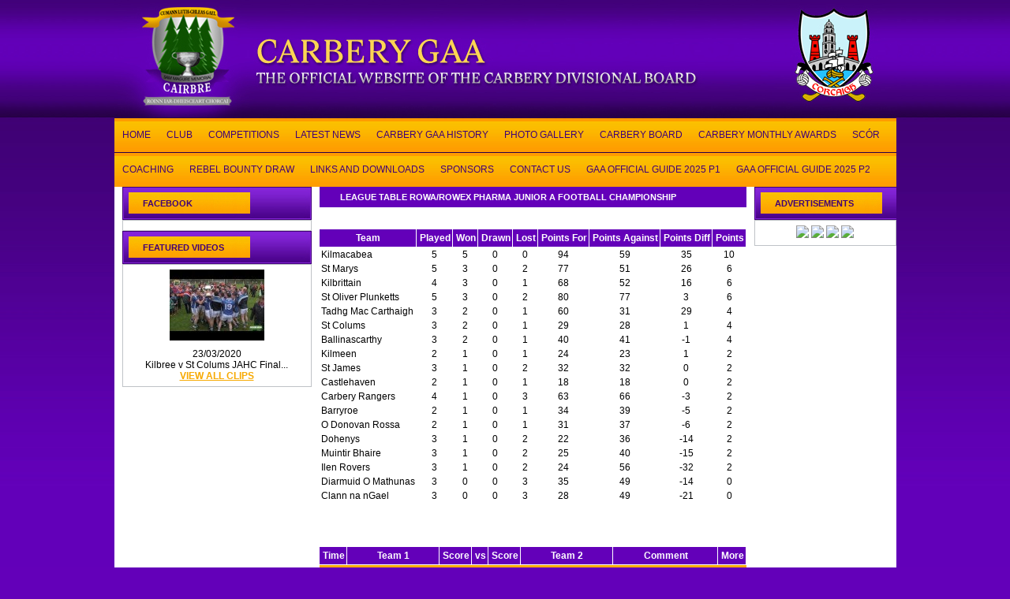

--- FILE ---
content_type: text/html; charset=UTF-8
request_url: http://www.carberygaa.ie/league/118165/j_n_r_a_f_l_c_h_a_m_p
body_size: 16810
content:

	
<!DOCTYPE html PUBLIC "-//W3C//DTD XHTML 1.0 Transitional//EN" "http://www.w3.org/TR/xhtml1/DTD/xhtml1-transitional.dtd">
<html xmlns="http://www.w3.org/1999/xhtml">
<head>
<meta http-equiv="Content-Type" content="text/html; charset=utf-8" />


<script type="text/javascript" src="/js/jquery/jquery-1.4.4.min.js"></script><script type="text/javascript" src="/js/jquery/plugins/easing/jquery.easing.1.1.1.js"></script><script type="text/javascript" src="/js/jquery/jquery.tools.whole.min.js"></script><script type="text/javascript" src="/js/jquery/plugins/hoverIntent/jquery.hoverIntent.js"></script>
</head>
<style>
body { 
  
  background-image: url(https://sportlomo-staticcontent.s3.amazonaws.com/_templates/template_13/users/images/7387/tRCipqYUUn5EsjUsFUHdcBNl.jpg);
  background-repeat:repeat-x; 
  
  background-color:#6300b9; 
  font-size: 12px;
  font-family:Arial, Helvetica, sans-serif; 
  color: #000; 
  margin: 0px auto 0px auto; z-index: 1;
	
	
	
	
	

}
#page { 
position: relative;
width: 991px;

background-color:#e3e3e3;
margin: 0px auto 0px auto;
z-index: 2;
}

#top { width: 100%; position:relative; z-index:2;}

#middle{ width: 100%; position: relative; z-index: 1; padding: 10px;}
#bottom { width: 100%; position: relative; z-index: 2; }

.moduleContainer { width: 100%; position: relative ; padding-bottom: 10px;} 

.module.left { float: left; } 
.module.right { float: right; }
.column { position: relative;}
.column.left { float: left; width: 240px;  margin-right: 10px;}
.column.center { float: left; width: 541px;  margin-right: 10px;}
.column.right { float: left; width: 180px;}

.module { width: 100%; position: relative; }
.clearfloat { 
	clear:both;
    height:0;
    font-size: 1px;
    line-height: 0px;
}	



#userModule3 { z-index: 1; position: relative;}
#userModule4, #userModule5 { height: 405px; position: relative;} 
#userModule4 { width: 627px !important; background-color:#009; float: left; margin-right: 2px;} 
#userModule5 { width: 342px !important; background-color:#000; float: left;}
#userModule2 { background-image:url(https://sportlomo-staticcontent.s3.amazonaws.com/_templates/template_13/hc/menu_bar.jpg); height: 42px; background-repeat:repeat-x; width: 100%;  z-index: 98; position: relative;}

#userModule6 { z-index: 99; }
#userModule8 { z-index: 3; }

			.module {
				width: 100%;
				position:relative;
			}
			
			.module .header {
				background-repeat:repeat-y;
			}
			.module .header {
								
				background-repeat:repeat-x;
									background-color:#6300b9;
								
									height:26px;
							}
		
			.module .header p 
			{
				background-repeat:no-repeat;
				margin: 0px;
				padding-left: 26px;				
				text-transform:uppercase;
				font-weight: strong;
									font-size: 11px;
													color: #ffffff;
													line-height:26px;
				
				
				font-weight: bold;
				text-align:left;
				vertical-align:middle;				
			}
			
			

			

			.module .box {
				padding: 6px;
				
								
					
				
																							
			}
			
			.module_image .header {
				display: none;
			}
			.module_image .module .box {
				padding:0px;
			}
			
			.module_menu .header {
				display: none;
			}
			.module_menu .module .box {
				padding:0px;
			}
			.module_tabs .box {
				padding:0px;
			}
			
			.box.page 
			{
				padding: 0px !important;
				width: 100%;
		
			}			

		
	#userModule1 	.module .header {
								
				background-repeat:repeat-x;
								
				
								
			}
		
		#userModule1	.module .header p 
		{

									
									
									
							}



		#userModule1	.module .box 
		{

													
											
	
			}

	#userModule2 	.module .header {
								
				background-repeat:repeat-x;
								
				
								
			}
		
		#userModule2	.module .header p 
		{

									
									
									
							}



		#userModule2	.module .box 
		{

									background-image:url(https://sportlomo-staticcontent.s3.amazonaws.com/_templates/template_13/users/images/7387/BqLpj1x49JJeIGemDbFNY3Lj.jpg) !important;
													
											
	
			}

	#userModule3 	.module .header {
								
				background-repeat:repeat-x;
								
				
								
			}
		
		#userModule3	.module .header p 
		{

									
									
									
							}



		#userModule3	.module .box 
		{

													
											
	
			}

	#userModule4 	.module .header {
								
				background-repeat:repeat-x;
								
				
								
			}
		
		#userModule4	.module .header p 
		{

									
									
									
							}



		#userModule4	.module .box 
		{

									background-image:url(https://sportlomo-staticcontent.s3.amazonaws.com/_templates/template_13/users/images/7387/EVns9ax4Njmf0XRcXOS7jsrs.jpg) !important;
													
											
	
			}

	#userModule5 	.module .header {
								
				background-repeat:repeat-x;
								
				
								
			}
		
		#userModule5	.module .header p 
		{

									
									
									
							}



		#userModule5	.module .box 
		{

													
											
	
			}

	#userModule17 	.module .header {
								
				background-repeat:repeat-x;
								
				
								
			}
		
		#userModule17	.module .header p 
		{

									
									
									
							}



		#userModule17	.module .box 
		{

													
											
	
			}

	#userModule6 	.module .header {
									background-image:url(https://sportlomo-staticcontent.s3.amazonaws.com/_templates/template_13/users/images/7387/rShVR0OmicIQcpO2efSoGwHS.jpg) !important;
								
				background-repeat:repeat-x;
								
				
									height:42px !important;
								
			}
		
		#userModule6	.module .header p 
		{

									
									color: #410076 !important;
									
									line-height:42px !important;
									
							}



		#userModule6	.module .box 
		{

													border: 1px solid #bfc3c7 !important;
									
											
	
			}

	#userModule7 	.module .header {
									background-image:url(https://sportlomo-staticcontent.s3.amazonaws.com/_templates/template_13/users/images/7387/w9dWbxu56s5LbAjXFTi7RBA6.jpg) !important;
								
				background-repeat:repeat-x;
								
				
									height:42px !important;
								
			}
		
		#userModule7	.module .header p 
		{

									
									color: #410076 !important;
									
									line-height:42px !important;
									
							}



		#userModule7	.module .box 
		{

													border: 1px solid #bfc3c7 !important;
									
											
	
			}

	#userModule8 	.module .header {
									background-image:url(https://sportlomo-staticcontent.s3.amazonaws.com/_templates/template_13/users/images/7387/kDdc9nTqr3Nk54CcqQ9uThOC.jpg) !important;
								
				background-repeat:repeat-x;
								
				
									height:42px !important;
								
			}
		
		#userModule8	.module .header p 
		{

									
									color: #410076 !important;
									
									line-height:42px !important;
									
							}



		#userModule8	.module .box 
		{

													border: 1px solid #bfc3c7 !important;
									
											
	
			}

	#userModule9 	.module .header {
								
				background-repeat:repeat-x;
								
				
								
			}
		
		#userModule9	.module .header p 
		{

									
									
									
							}



		#userModule9	.module .box 
		{

									background-image:url(https://sportlomo-staticcontent.s3.amazonaws.com/_templates/template_13/users/images/7387/IhtOX2oSqDT3locUN4QEVVoE.jpg) !important;
													
											
	
			}

	#userModule10 	.module .header {
									background-image:url(https://sportlomo-staticcontent.s3.amazonaws.com/_templates/template_13/users/images/7387/gfRGbpfUJvfcgUWjIZaUxnDT.jpg) !important;
								
				background-repeat:repeat-x;
								
				
									height:43px !important;
								
			}
		
		#userModule10	.module .header p 
		{

									
									color: #ffffff !important;
									
									line-height:43px !important;
									
							}



		#userModule10	.module .box 
		{

													
											
	
			}

	#userModule14 	.module .header {
								
				background-repeat:repeat-x;
								
				
								
			}
		
		#userModule14	.module .header p 
		{

									
									
									
							}



		#userModule14	.module .box 
		{

													
											
	
			}

	#userModule15 	.module .header {
								
				background-repeat:repeat-x;
								
				
								
			}
		
		#userModule15	.module .header p 
		{

									
									
									
							}



		#userModule15	.module .box 
		{

													
											
	
			}

	#userModule11 	.module .header {
									background-image:url(https://sportlomo-staticcontent.s3.amazonaws.com/_templates/template_13/users/images/7387/gA4uAMNhKwVX77MgFvLXv3MO.jpg) !important;
								
				background-repeat:repeat-x;
								
				
									height:42px !important;
								
			}
		
		#userModule11	.module .header p 
		{

									
									color: #410076 !important;
									
									line-height:42px !important;
									
							}



		#userModule11	.module .box 
		{

													border: 1px solid #bfc3c7 !important;
									
											
	
			}

	#userModule12 	.module .header {
								
				background-repeat:repeat-x;
								
				
								
			}
		
		#userModule12	.module .header p 
		{

									
									color: #410076 !important;
									
									
							}



		#userModule12	.module .box 
		{

													
											
	
			}

	#userModule13 	.module .header {
								
				background-repeat:repeat-x;
								
				
								
			}
		
		#userModule13	.module .header p 
		{

									
									
									
							}



		#userModule13	.module .box 
		{

													
											
	
			}

	#userModule16 	.module .header {
								
				background-repeat:repeat-x;
								
				
								
			}
		
		#userModule16	.module .header p 
		{

									
									
									
							}



		#userModule16	.module .box 
		{

													
											
	
			}

		

#dateFrom, #dateTo 
{
	width: 80px;
}

.column.center {z-index: 2;}
.column.left {z-index: 3;}

#page {
position: relative;
width: 991px;
background-color: #FFF !important;
margin: 0px auto 0px auto;
z-index: 2;
}

#userModule9 .box {

width: 519px !important;
height: 304px;
position: relative;
background-repeat: repeat-x;
}

#userModule9 .container {
width: 503px;
height: 225px;
overflow-x: hidden;
overflow-y: auto;
background-color: #FFF;
margin-left: 11px;
margin-top: 30px;
border: 0px solid #FFF !important;
font-size: 11px;
}

#slideShowModule {
background-image: url(http://sportlomo-staticcontent.s3.amazonaws.com/_templates/template_13/users/images/7387/EVns9ax4Njmf0XRcXOS7jsrs.jpg) !important;
background-repeat: repeat-x;
height: 100%;
padding: 12px;
}

#slideShowModule .sliders {
width: 85px;
height: 94%;
background-color: #DDDDDD !important;
float: right;
}

#newsModule {
background-image: none !important;
background-repeat: repeat-x;
height: 100%;
padding: 10px;
}

#newsModule a.va {
float: right;
color: #F7A900 !important;
text-decoration: underline;
font-weight: bold !important;
text-transform: uppercase !important;
}

#userModule9 .container table .date td {
background-image: none !important;
height: 23px;
color: #838383;
padding-left: 10px;
font-weight: bold;
background-color: #FFB300;
}

#userModule9 .container table .date td {
color: #FFF !important;
text-transform: uppercase !important;
}

#userModule9 .container table .competition td {
color: #3A465E !important;
text-transform: uppercase !important;
}

#userModule9 .viewAll a {
font-size: 11px;
color: #FBC100 !important;
}

#userModule8.module a.title {
color: #F7A900 !important;
text-transform: uppercase !important;
font-weight: bold !important;
}

#copyRights {
float: right;
margin-right: 8px;
margin-top: 15px;
margin-bottom: 30px;
text-align: right;
position: relative;
top: -95px !important;
}


#newsModule img.icon
{
url("http://sportlomo-staticcontent.s3.amazonaws.com/_templates/template_13/users/images/9275/Mxk0ORhQb3ueoDbajsOqVULs.jpg") !important;
}

#newsModule .item {
    background-image: url(http://sportlomo-staticcontent.s3.amazonaws.com/_templates/template_13/users/images/7387/5a4RThWFt5ilAfpuR2r6T6A2.jpg);
    background-repeat: repeat-x;
    height: 58px !important;
    width: 100%;
    position: relative;
}	

</style>
<body>

<div id="page">
 <div id="top">
  <div id="userModule1" class="module">								<img src="https://sportlomo-staticcontent.s3.amazonaws.com/_templates/template_13/users/images/7387/mYXBgZYiaOh0BhNnSVIsigYG.jpg">

    
        	</div>
        					<div id="userModule2" class="module">
				
<link rel="stylesheet" type="text/css" href="/css/jquery/plugins/sf_menu/superfish.css" /><script type="text/javascript" src="/js/jquery/plugins/sf_menu/hoverIntent.js"></script><script type="text/javascript" src="/js/jquery/plugins/sf_menu/superfish.js"></script><script type="text/javascript" src="/js/jquery/plugins/sf_menu/supersubs.js"></script><script>
jQuery(document).ready(function($) {
	// alter default so arrow mark-up is not generated for this demo.
	// so many menu items (total of all examples) could slow initialisation performance
	// so arrow mark-up will be generated manually. Could go without arrows altogether
	// but that would risk people not finding the examples that show arrow support.
	$.fn.superfish.defaults.autoArrows = false;
	$.fn.superfish.defaults.duration = 'fast';

	// initialise supersubs before it gets hidden by tabs or superfish. Need to measure widths while visible.
	$('#menu2').supersubs({
				minWidth:    12,
						maxWidth:    27,
				
	
		extraWidth:  1
	}).superfish();	

});

</script>
<style>
#userModule2 { z-index:999 !important; }
.sf-menu 
{
  width: 100%;
		background-image : url(https://sportlomo-staticcontent.s3.amazonaws.com/_templates/template_13/users/images/7387/clhm4hbiFR6Gj9P9fnNvTkjT.jpg) !important;
	
  
}

#menu2 li, #menu2 li li, #menu2 li li li  {
		background: #fdb100  !important;
		
		background-image : url(https://sportlomo-staticcontent.s3.amazonaws.com/_templates/template_13/users/images/7387/clhm4hbiFR6Gj9P9fnNvTkjT.jpg) !important;
		
		height: 44px !important;;
	line-height: 42px;

}
#menu2 a, #menu2 a:visited  { /* visited pseudo selector so IE6 applies text colour*/
		color: #400177;
	
		font-size: 12px !important;
		
	
}

#menu2 li:hover, #menu2 li.sfHover, 
#menu2 a:focus, #menu2 a:hover, #menu2 a:active {
		background:		#470185  !important;
		
		background-image : url(https://sportlomo-staticcontent.s3.amazonaws.com/_templates/template_13/users/images/7387/nSIHdnt1GvpBr3YQ2Bc0PeiF.jpg)  !important;
		
		color: #ffffff !important;
		
		font-size: 12px !important;
		
line-height: 42px;
	
}
#menu2 li:hover li:hover a, #menu2 li.sfHover li:hover a {
	color: #ffffff !important;
	
}

#menu2 li:hover li a, #menu2 li.sfHover li a {
	color: #400177 !important;
	
}




#menu2 li a:hover, #menu2 li.sfHover a
{
		color: #ffffff !important;
	
}
#menu2 a {
		line-height: 44px  !important;
	}

li ul  { margin-top: 16px !important; }

li.sfHover , li.sfHover ul , li.sfHover ul li { z-index: 999 !important ; }

	
</style>


<div class="module_menu">
	<div class="module">

		<div class="box">
		<ul id="menu2" class="sf-menu" style="margin: 0px; padding: 0px;">
	    

<li><a href='http://www.carberygaa.ie/' target='_top'>HOME</a></li>
<li><a href='#' target='_top'>CLUB</a>
<ul>
<li><a href='#' >CLUB FIXTURES</a>
<ul>
<li><a href='#' >CLUBS A-C</a>
<ul>
<li><a href='http://www.carberygaa.ie/clubFixtures/8894/a_h_a_n_s_g_a_e_l_s' target='_top'>AHANS GAELS</a></li>
<li><a href='http://www.carberygaa.ie/clubFixtures/9025/a_r_d_f_i_e_l_d' target='_top'>ARDFIELD</a></li>
<li><a href='http://www.carberygaa.ie/clubFixtures/8572/a_r_g_i_d_e_e_n_r_a_n_g_e_r_s' target='_top'>ARGIDEEN RANGERS</a></li>
<li><a href='http://www.carberygaa.ie/clubFixtures/8573/b_a_l_l_i_n_a_s_c_a_r_t_h_y' target='_top'>BALLINASCARTHY</a></li>
<li><a href='http://www.carberygaa.ie/clubFixtures/8574/b_a_n_d_o_n' target='_top'>BANDON</a></li>
<li><a href='http://www.carberygaa.ie/clubFixtures/8575/b_a_n_t_r_y_b_l_u_e_s' target='_top'>BANTRY BLUES</a></li>
<li><a href='http://www.carberygaa.ie/clubFixtures/8576/b_a_r_r_y_r_o_e' target='_top'>BARRYROE</a></li>
<li><a href='http://www.carberygaa.ie/clubFixtures/9031/c_a_h_e_r_a_g_h' target='_top'>CAHERAGH</a></li>
<li><a href='http://www.carberygaa.ie/clubFixtures/8577/c_a_r_b_e_r_y_r_a_n_g_e_r_s' target='_top'>CARBERY RANGERS</a></li>
<li><a href='http://www.carberygaa.ie/clubFixtures/8578/c_a_s_t_l_e_h_a_v_e_n' target='_top'>CASTLEHAVEN</a></li>
<li><a href='http://www.carberygaa.ie/clubFixtures/8579/c_l_a_n_n_n_a_n_g_a_e_l' target='_top'>CLANN NA NGAEL</a></li>
<li><a href='http://www.carberygaa.ie/clubFixtures/8580/c_l_o_n_a_k_i_l_t_y' target='_top'>CLONAKILTY</a></li>
<li><a href='http://www.carberygaa.ie/clubFixtures/9023/c_o_l_m_o_g' target='_top'>COLM OG</a></li>
</ul>
</li>
<li><a href='#' >CLUBS D-N</a>
<ul>
<li><a href='http://www.carberygaa.ie/clubFixtures/8581/d_o_m_a_t_h_u_n_a' target='_top'>D O MATHUNA</a></li>
<li><a href='http://www.carberygaa.ie/clubFixtures/9019/g_a_b_r_i_e_l_o_g' target='_top'>GABRIEL OG</a></li>
<li><a href='http://www.carberygaa.ie/clubFixtures/8583/g_a_b_r_i_e_l_r_a_n_g_e_r_s' target='_top'>GABRIEL RANGERS</a></li>
<li><a href='http://www.carberygaa.ie/clubFixtures/8584/g_o_l_e_e_n' target='_top'>GOLEEN</a></li>
<li><a href='http://www.carberygaa.ie/clubFixtures/9029/i_l_e_n_o_g' target='_top'>ILEN OG</a></li>
<li><a href='http://www.carberygaa.ie/clubFixtures/8585/i_l_e_n_r_o_v_e_r_s' target='_top'>ILEN ROVERS</a></li>
<li><a href='http://www.carberygaa.ie/clubFixtures/8586/k_i_l_b_r_i_t_t_a_i_n' target='_top'>KILBRITTAIN</a></li>
<li><a href='http://www.carberygaa.ie/clubFixtures/8587/k_i_l_m_a_c_a_b_e_a' target='_top'>KILMACABEA</a></li>
<li><a href='http://www.carberygaa.ie/clubFixtures/8915/k_i_l_b_r_e_e' target='_top'>KILBREE</a></li>
<li><a href='http://www.carberygaa.ie/clubFixtures/8916/k_i_l_m_e_e_n' target='_top'>KILMEEN</a></li>
<li><a href='http://www.carberygaa.ie/clubFixtures/9027/m_i_z_e_n_r_o_v_e_r_s' target='_top'>MIZEN ROVERS</a></li>
<li><a href='http://www.carberygaa.ie/clubFixtures/8589/m_u_i_n_t_i_r_b_h_a_i_r_e' target='_top'>MUINTIR BHAIRE</a></li>
<li><a href='http://www.carberygaa.ie/clubFixtures/8590/n_e_w_c_e_s_t_o_w_n' target='_top'>NEWCESTOWN</a></li>
</ul>
</li>
<li><a href='#' >CLUBS O-Z</a>
<ul>
<li><a href='http://www.carberygaa.ie/clubFixtures/8591/o_d_o_n_o_v_a_n_r_o_s_s_a' target='_top'>O DONOVAN ROSSA</a></li>
<li><a href='http://www.carberygaa.ie/clubFixtures/9013/p_e_d_l_a_r_s_c_r_o_s_s' target='_top'>PEDLARS CROSS</a></li>
<li><a href='http://www.carberygaa.ie/clubFixtures/8592/r_a_n_d_a_l_o_g' target='_top'>RANDAL OG</a></li>
<li><a href='http://www.carberygaa.ie/clubFixtures/9016/r_o_s_s_c_a_r_b_e_r_y' target='_top'>ROSSCARBERY</a></li>
<li><a href='http://www.carberygaa.ie/clubFixtures/8895/s_a_m_m_a_g_u_i_r_e' target='_top'>SAM MAGUIRE</a></li>
<li><a href='http://www.carberygaa.ie/clubFixtures/9020/s_k_i_b_b_e_r_e_e_n' target='_top'>SKIBBEREEN</a></li>
<li><a href='http://www.carberygaa.ie/clubFixtures/9007/s_t_b_r_o_g_a_n_s' target='_top'>ST BROGANS</a></li>
<li><a href='http://www.carberygaa.ie/clubFixtures/8593/s_t_c_o_l_u_m_s' target='_top'>ST COLUMS</a></li>
<li><a href='http://www.carberygaa.ie/clubFixtures/8594/s_t_j_a_m_e_s' target='_top'>ST JAMES</a></li>
<li><a href='http://www.carberygaa.ie/clubFixtures/8595/s_t_m_a_r_y_s' target='_top'>ST MARYS</a></li>
<li><a href='http://www.carberygaa.ie/clubFixtures/8596/s_t_o_l_i_v_e_r_p_l_u_n_k_e_t_t_s' target='_top'>ST OLIVER PLUNKETTS</a></li>
<li><a href='http://www.carberygaa.ie/clubFixtures/8597/t_a_d_g_h_m_a_c_c_a_r_t_h_a_i_g_h' target='_top'>TADGH MACCARTHAIGH</a></li>
<li><a href='http://www.carberygaa.ie/clubFixtures/9021/t_i_m_o_l_e_a_g_u_e' target='_top'>TIMOLEAGUE</a></li>
</ul>
</li>
</ul>
</li>
<li><a href='#' >CLUB RESULTS</a>
<ul>
<li><a href='#' >CLUBS A-C</a>
<ul>
<li><a href='http://www.carberygaa.ie/clubResults/8894/a_h_a_n_s_g_a_e_l_s' target='_top'>AHANS GAELS</a></li>
<li><a href='http://www.carberygaa.ie/clubFixtures/9025/a_r_d_f_i_e_l_d' target='_top'>ARDFIELD</a></li>
<li><a href='http://www.carberygaa.ie/clubResults/8572/a_r_g_i_d_e_e_n_r_a_n_g_e_r_s' target='_top'>ARGIDEEN RANGERS</a></li>
<li><a href='http://www.carberygaa.ie/clubResults/8573/b_a_l_l_i_n_a_s_c_a_r_t_h_y' target='_top'>BALLINASCARTHY</a></li>
<li><a href='http://www.carberygaa.ie/clubResults/8574/b_a_n_d_o_n' target='_top'>BANDON</a></li>
<li><a href='http://www.carberygaa.ie/clubResults/8575/b_a_n_t_r_y_b_l_u_e_s' target='_top'>BANTRY BLUES</a></li>
<li><a href='http://www.carberygaa.ie/clubResults/8576/b_a_r_r_y_r_o_e' target='_top'>BARRYROE</a></li>
<li><a href='http://www.carberygaa.ie/clubResults/9031/c_a_h_e_r_a_g_h' target='_top'>CAHERAGH</a></li>
<li><a href='http://www.carberygaa.ie/clubResults/8577/c_a_r_b_e_r_y_r_a_n_g_e_r_s' target='_top'>CARBERY RANGERS</a></li>
<li><a href='http://www.carberygaa.ie/clubResults/8578/c_a_s_t_l_e_h_a_v_e_n' target='_top'>CASTLEHAVEN</a></li>
<li><a href='http://www.carberygaa.ie/clubResults/8579/c_l_a_n_n_n_a_n_g_a_e_l' target='_top'>CLANN NA NGAEL</a></li>
<li><a href='http://www.carberygaa.ie/clubResults/8580/c_l_o_n_a_k_i_l_t_y' target='_top'>CLONAKILTY</a></li>
<li><a href='http://www.carberygaa.ie/clubResults/9023/c_o_l_m_o_g' target='_top'>COLM OG</a></li>
</ul>
</li>
<li><a href='#' >CLUBS D-N</a>
<ul>
<li><a href='http://www.carberygaa.ie/clubResults/8582/dohenys' target='_top'>Dohenys</a></li>
<li><a href='http://www.carberygaa.ie/clubResults/8581/d_o_m_a_t_h_u_n_a' target='_top'>D O MATHUNA</a></li>
<li><a href='http://www.carberygaa.ie/clubResults/9019/g_a_b_r_i_e_l_o_g' target='_top'>GABRIEL OG</a></li>
<li><a href='http://www.carberygaa.ie/clubResults/8583/g_a_b_r_i_e_l_r_a_n_g_e_r_s' target='_top'>GABRIEL RANGERS</a></li>
<li><a href='http://www.carberygaa.ie/clubResults/8584/g_o_l_e_e_n' target='_top'>GOLEEN</a></li>
<li><a href='http://www.carberygaa.ie/clubResults/9029/i_l_e_n_o_g' target='_top'>ILEN OG</a></li>
<li><a href='http://www.carberygaa.ie/clubResults/8585/i_l_e_n_r_o_v_e_r_s' target='_top'>ILEN ROVERS</a></li>
<li><a href='http://www.carberygaa.ie/clubResults/8586/k_i_l_b_r_i_t_t_a_i_n' target='_top'>KILBRITTAIN</a></li>
<li><a href='http://www.carberygaa.ie/clubResults/8587/k_i_l_m_a_c_a_b_e_a' target='_top'>KILMACABEA</a></li>
<li><a href='http://www.carberygaa.ie/clubResults/8915/k_i_l_b_r_e_e' target='_top'>KILBREE</a></li>
<li><a href='http://www.carberygaa.ie/clubResults/8916/k_i_l_m_e_e_n' target='_top'>KILMEEN</a></li>
<li><a href='http://www.carberygaa.ie/clubResults/9027/m_i_z_e_n_r_o_v_e_r_s' target='_top'>MIZEN ROVERS</a></li>
<li><a href='http://www.carberygaa.ie/clubResults/8589/m_u_i_n_t_i_r_b_h_a_i_r_e' target='_top'>MUINTIR BHAIRE</a></li>
<li><a href='http://www.carberygaa.ie/clubResults/8590/n_e_w_c_e_s_t_o_w_n' target='_top'>NEWCESTOWN</a></li>
</ul>
</li>
<li><a href='#' >CLUBS O-Z</a>
<ul>
<li><a href='http://www.carberygaa.ie/clubResults/8591/o_d_o_n_o_v_a_n_r_o_s_s_a' target='_top'>O DONOVAN ROSSA</a></li>
<li><a href='http://www.carberygaa.ie/clubResults/9013/p_e_d_l_a_r_s_c_r_o_s_s' target='_top'>PEDLARS CROSS</a></li>
<li><a href='http://www.carberygaa.ie/clubResults/8592/r_a_n_d_a_l_o_g' target='_top'>RANDAL OG</a></li>
<li><a href='http://www.carberygaa.ie/clubResults/9016/r_o_s_s_c_a_r_b_e_r_y' target='_top'>ROSSCARBERY</a></li>
<li><a href='http://www.carberygaa.ie/clubResults/8895/s_a_m_m_a_g_u_i_r_e' target='_top'>SAM MAGUIRE</a></li>
<li><a href='http://www.carberygaa.ie/clubResults/9020/s_k_i_b_b_e_r_e_e_n' target='_top'>SKIBBEREEN</a></li>
<li><a href='http://www.carberygaa.ie/clubResults/9007/s_t_b_r_o_g_a_n_s' target='_top'>ST BROGANS</a></li>
<li><a href='http://www.carberygaa.ie/clubResults/8593/s_t_c_o_l_u_m_s' target='_top'>ST COLUMS</a></li>
<li><a href='http://www.carberygaa.ie/clubResults/8594/s_t_j_a_m_e_s' target='_top'>ST JAMES</a></li>
<li><a href='http://www.carberygaa.ie/clubResults/8595/s_t_m_a_r_y_s' target='_top'>ST MARYS</a></li>
<li><a href='http://www.carberygaa.ie/clubResults/8596/s_t_o_l_i_v_e_r_p_l_u_n_k_e_t_t_s' target='_top'>ST OLIVER PLUNKETTS</a></li>
<li><a href='http://www.carberygaa.ie/clubResults/8597/t_a_d_g_h_m_a_c_c_a_r_t_h_a_i_g' target='_top'>TADGH MACCARTHAIG</a></li>
<li><a href='http://www.carberygaa.ie/clubResults/9021/t_i_m_o_l_e_a_g_u_e' target='_top'>TIMOLEAGUE</a></li>
</ul>
</li>
</ul>
</li>
<li><a href='http://www.carberygaa.ie/contentPage/349076/c_l_u_b_s_e_c_r_e_t_a_r_i_e_s' >CLUB SECRETARIES</a></li>
<li><a href='http://www.carberygaa.ie/contentPage/18151/c_l_u_b_w_e_b_s_i_t_e_s' >CLUB WEBSITES</a></li>
<li><a href='http://www.carberygaa.ie/contentPage/18186/r_e_t_u_r_n_i_n_g_r_e_s_u_l_t_s' >RETURNING RESULTS</a></li>
<li><a href='http://www.carberygaa.ie/contentPage/10058799/g_d_p_r_i_n_f_o' >GDPR INFO</a></li>
<li><a href='#' >GARDA VETTING</a>
<ul>
<li><a href='http://www.carberygaa.ie/contentPage/10058800/g_a_r_d_a_v_e_t_t_i_n_g_i_n_f_o' >GARDA VETTING INFO</a></li>
<li><a href='http://www.carberygaa.ie/contentPage/10058801/e-v_e_t_t_i_n_g' >E-VETTING</a></li>
</ul>
</li>
</ul>
</li>
<li><a href='#' target='_top'>COMPETITIONS</a>
<ul>
<li><a href='http://www.carberygaa.ie/upcomingFixtures' target='_top'>Fixtures</a></li>
<li><a href='http://www.carberygaa.ie/latestResults' target='_top'>Results</a></li>
<li><a href='#' target='_top'>Championships</a>
<ul>
<li><a href='#' >Football</a>
<ul>
<li><a href='#' >U21 2025</a>
<ul>
<li><a href='http://www.carberygaa.ie/league/201738/u21_a_f_c2025' >U21 A FC 2025</a></li>
<li><a href='http://www.carberygaa.ie/league/201743/u21_b_f_c2025' >U21 B FC 2025</a></li>
<li><a href='http://www.carberygaa.ie/league/201744/u21_c_f_c2025' >U21 C FC 2025</a></li>
</ul>
</li>
<li><a href='#' >JAFC 2025</a>
<ul>
<li><a href='http://www.carberygaa.ie/league/209817/j_a_f_c2025' >JAFC 2025</a></li>
<li><a href='http://www.carberygaa.ie/league/205725/j_a_f_c_r_o_i_n_n1' >JAFC ROINN 1</a></li>
<li><a href='http://www.carberygaa.ie/league/205744/j_a_f_c_r_o_i_n_n2' >JAFC ROINN 2</a></li>
<li><a href='http://www.carberygaa.ie/league/205745/j_a_f_c_r_o_i_n_n3' >JAFC ROINN 3</a></li>
<li><a href='http://www.carberygaa.ie/league/205746/j_a_f_c_r_o_i_n_n4' >JAFC ROINN 4</a></li>
</ul>
</li>
<li><a href='http://www.carberygaa.ie/league/206154/j_b_f_c2025' >JBFC 2025</a></li>
<li><a href='#' >JCFC 2025</a>
<ul>
<li><a href='http://www.carberygaa.ie/league/210387/r_o_i_n_n1' >ROINN 1</a></li>
<li><a href='http://www.carberygaa.ie/league/210389/r_o_i_n_n2' >ROINN 2</a></li>
<li><a href='http://www.carberygaa.ie/league/210390/r_o_i_n_n3' >ROINN 3</a></li>
<li><a href='http://www.carberygaa.ie/league/210391/r_o_i_n_n4' >ROINN 4</a></li>
</ul>
</li>
</ul>
</li>
<li><a href='#' >Hurling</a>
<ul>
<li><a href='#' >JAHC 2025</a>
<ul>
<li><a href='http://www.carberygaa.ie/league/209590/j_a_h_c2025' >JAHC 2025</a></li>
<li><a href='http://www.carberygaa.ie/league/205747/j_a_h_c2025_r_o_i_n_n1' >JAHC 2025 ROINN 1</a></li>
<li><a href='http://www.carberygaa.ie/league/205748/j_a_h_c2025_r_o_i_n_n2' >JAHC 2025 ROINN 2</a></li>
<li><a href='http://www.carberygaa.ie/league/205749/j_a_h_c2025_r_o_i_n_n3' >JAHC 2025 ROINN 3</a></li>
</ul>
</li>
<li><a href='http://www.carberygaa.ie/league/206155/j_b_h_c2025' >JBHC 2025</a></li>
<li><a href='#' >U21 HURLING</a>
<ul>
<li><a href='http://www.carberygaa.ie/league/210335/u21_a' >U21 A</a></li>
<li><a href='http://www.carberygaa.ie/league/210392/u21_b' >U21 B</a></li>
<li><a href='http://www.carberygaa.ie/league/210393/u21_c' >U21 C</a></li>
</ul>
</li>
</ul>
</li>
</ul>
</li>
<li><a href='#' target='_top'>Leagues</a>
<ul>
<li><a href='#' >Football</a>
<ul>
<li><a href='http://www.carberygaa.ie/league/201940/j_f_l-d1' >JFL - D1 </a></li>
<li><a href='http://www.carberygaa.ie/league/201941/j_f_l-d2' >JFL - D2</a></li>
<li><a href='http://www.carberygaa.ie/league/201942/j_f_l-d3_a' >JFL - D3 A</a></li>
<li><a href='http://www.carberygaa.ie/league/201943/j_f_l-d3_b' >JFL - D3 B</a></li>
<li><a href='http://www.carberygaa.ie/league/204376/j_f_l-d4_a' >JFL - D4 A</a></li>
<li><a href='http://www.carberygaa.ie/league/204378/j_f_l-d4_b' >JFL - D4 B</a></li>
</ul>
</li>
<li><a href='#' >Hurling</a>
<ul>
<li><a href='http://www.carberygaa.ie/league/202156/j_a_h_l_d1' >JAHL D1 </a></li>
<li><a href='http://www.carberygaa.ie/league/202510/j_a_h_l_d3' >JAHL D3</a></li>
<li><a href='http://www.carberygaa.ie/league/202157/j_a_h_l_d2' >JAHL D2</a></li>
</ul>
</li>
</ul>
</li>
<li><a href='http://www.carberygaa.ie/competitionFixturesResults/169212/ml_holland_cup' target='_top'>Ml Holland Cup</a></li>
<li><a href='#' target='_top'>ARCHIVE</a>
<ul>
<li><a href='#' >2024 ARCHIVE</a>
<ul>
<li><a href='#' >HURLING</a>
<ul>
<li><a href='#' >LEAGUES</a>
<ul>
<li><a href='http://www.carberygaa.ie/league/191913/j_h_d_i_v1' >JH DIV 1</a></li>
<li><a href='http://www.carberygaa.ie/league/193694/j_h_d_i_v3' >JH DIV 3</a></li>
<li><a href='http://www.carberygaa.ie/league/191915/j_h_d_i_v2' >JH DIV 2</a></li>
</ul>
</li>
<li><a href='#' >CHAMPIONSHIP</a>
<ul>
<li><a href='http://www.carberygaa.ie/league/198951/j_a_h_c' >JA HC </a></li>
<li><a href='http://www.carberygaa.ie/league/195830/j_a_h_c_r_o_i_n_n1' >JA HC ROINN 1</a></li>
<li><a href='http://www.carberygaa.ie/league/195831/j_a_h_c_r_o_i_n_n2' >JA HC ROINN 2</a></li>
<li><a href='http://www.carberygaa.ie/league/195832/j_a_h_c_r_o_i_n_n3' >JA HC ROINN 3</a></li>
<li><a href='http://www.carberygaa.ie/league/195833/j_a_h_c_r_o_i_n_n4' >JA HC ROINN 4</a></li>
<li><a href='http://www.carberygaa.ie/league/199650/j_b_h_c' >JB HC</a></li>
<li><a href='http://www.carberygaa.ie/league/198961/j_a_h_c_r_e_l_e_g_a_t_i_o_n' >JA HC RELEGATION</a></li>
<li><a href='http://www.carberygaa.ie/league/195339/u21_a_h_c' >U21 A HC</a></li>
<li><a href='http://www.carberygaa.ie/league/195341/u21_b_h_c' >U21 B HC</a></li>
<li><a href='http://www.carberygaa.ie/league/195343/u21_c_h_c' >U21 C HC</a></li>
</ul>
</li>
</ul>
</li>
<li><a href='#' >FOOTBALL</a>
<ul>
<li><a href='#' >CHAMPIONSHIP</a>
<ul>
<li><a href='#' >JAFC 2024</a>
<ul>
<li><a href='http://www.carberygaa.ie/league/195618/j_a_f_c_r_o_i_n_n1' >JA FC ROINN1</a></li>
<li><a href='http://www.carberygaa.ie/league/195619/j_a_f_c_r_o_i_n_n2' >JA FC ROINN 2</a></li>
<li><a href='http://www.carberygaa.ie/league/195620/j_a_f_c_r_o_i_n_n3' >JA FC ROINN 3</a></li>
<li><a href='http://www.carberygaa.ie/league/195622/j_a_f_c_r_o_i_n_n4' >JA FC ROINN 4</a></li>
<li><a href='http://www.carberygaa.ie/league/199085/j_a_f_c_q_u_a_r_t_e_r_f_i_n_a_l_s' >JA FC QUARTER FINALS</a></li>
<li><a href='http://www.carberygaa.ie/league/200913/j_a_f_c_r_e_l_e_g_a_t_i_o_n' >JA FC RELEGATION</a></li>
</ul>
</li>
<li><a href='#' >JBFC 2024</a>
<ul>
<li><a href='http://www.carberygaa.ie/league/195828/j_b_f_c_r_o_i_n_n1' >JBFC ROINN 1</a></li>
<li><a href='http://www.carberygaa.ie/league/195828/j_b_f_c_r_o_i_n_n2' >JBFC ROINN 2</a></li>
<li><a href='http://www.carberygaa.ie/league/195827/j_b_f_c_r_o_i_n_n3' >JBFC ROINN 3</a></li>
<li><a href='http://www.carberygaa.ie/league/199100/j_b_f_c_q_u_a_r_t_e_r_f_i_n_a_l_s' >JB FC QUARTER FINALS</a></li>
</ul>
</li>
<li><a href='#' >JC FC 2024</a>
<ul>
<li><a href='http://www.carberygaa.ie/league/199107/j_c_f_c_r_o_i_n_n1' >JC FC ROINN 1</a></li>
<li><a href='http://www.carberygaa.ie/league/199109/j_c_f_c_r_o_i_n_n3' >JC FC ROINN 3</a></li>
<li><a href='http://www.carberygaa.ie/league/199110/j_c_f_c_r_o_i_n_n4' >JC FC ROINN 4</a></li>
<li><a href='http://www.carberygaa.ie/league/199108/j_c_f_c_r_o_i_n_n2' >JC FC ROINN 2</a></li>
<li><a href='http://www.carberygaa.ie/league/200535/j_c_f_c_q_u_a_r_t_e_r_f_i_n_a_l_s' >JCFC QUARTER FINALS</a></li>
</ul>
</li>
<li><a href='#' >U21</a>
<ul>
<li><a href='http://www.carberygaa.ie/league/191089/u21_a_f_c' >U21 A FC</a></li>
<li><a href='http://www.carberygaa.ie/league/191090/u21_b_f_c' >U21 B FC</a></li>
<li><a href='http://www.carberygaa.ie/league/191091/u21_c_f_c' >U21 C FC</a></li>
</ul>
</li>
</ul>
</li>
<li><a href='#' >LEAGUES</a>
<ul>
<li><a href='http://www.carberygaa.ie/league/191907/j_f_l_d_i_v1' >JFL DIV1</a></li>
<li><a href='http://www.carberygaa.ie/league/191908/j_f_l_d_i_v3_a' >JFL DIV 3A</a></li>
<li><a href='http://www.carberygaa.ie/league/191906/j_f_l_d_i_v2' >JFL DIV 2</a></li>
<li><a href='http://www.carberygaa.ie/league/191909/j_f_l_d_i_v3_b' >JFL DIV 3B</a></li>
<li><a href='http://www.carberygaa.ie/league/193605/j_f_l_d_i_v4_a' >JFL DIV 4A</a></li>
<li><a href='http://www.carberygaa.ie/league/193606/j_f_l_d_i_v4_b' >JFL DIV 4B</a></li>
</ul>
</li>
</ul>
</li>
</ul>
</li>
<li><a href='#' >2023 ARCHIVE</a>
<ul>
<li><a href='#' >HURLING</a>
<ul>
<li><a href='#' >LEAGUES</a>
<ul>
<li><a href='http://www.carberygaa.ie/league/179210/j_h_d_i_v1' >JH DIV 1</a></li>
<li><a href='http://www.carberygaa.ie/league/179211/j_h_d_i_v2' >JH DIV 2</a></li>
<li><a href='http://www.carberygaa.ie/league/179212/j_h_d_i_v3' >JH DIV 3</a></li>
</ul>
</li>
<li><a href='#' >CHAMPIONSHIP</a>
<ul>
<li><a href='http://www.carberygaa.ie/league/187282/j_a_h_c' >JA HC </a></li>
<li><a href='http://www.carberygaa.ie/league/184585/j_a_r_o_i_n_n1' >JA ROINN 1</a></li>
<li><a href='http://www.carberygaa.ie/league/184586/j_a_r_o_i_n_n2' >JA ROINN 2</a></li>
<li><a href='http://www.carberygaa.ie/league/187283/j_b_h_c' >JB HC </a></li>
<li><a href='http://www.carberygaa.ie/league/184587/j_a_r_o_i_n_n3' >JA ROINN 3</a></li>
<li><a href='http://www.carberygaa.ie/league/184590/j_b_r_o_i_n_n1' >JB ROINN 1</a></li>
<li><a href='http://www.carberygaa.ie/league/184591/j_b_r_o_i_n_n2' >JB ROINN 2</a></li>
<li><a href='http://www.carberygaa.ie/league/189698/j_c_h_c' >JC HC</a></li>
<li><a href='http://www.carberygaa.ie/league/184177/u21_a_h_c' >U21 A HC</a></li>
<li><a href='http://www.carberygaa.ie/league/183429/u21_b_h_c' >U21 B HC</a></li>
<li><a href='http://www.carberygaa.ie/league/183430/u21_c_h_c' >U21 C HC</a></li>
</ul>
</li>
</ul>
</li>
<li><a href='#' >FOOTBALL</a>
<ul>
<li><a href='#' >CHAMPIONSHIP</a>
<ul>
<li><a href='http://www.carberygaa.ie/league/187591/j_a_f_c' >JA FC</a></li>
<li><a href='http://www.carberygaa.ie/league/184550/j_a_r_o_i_n_n1' >JA ROINN 1</a></li>
<li><a href='http://www.carberygaa.ie/league/184553/j_a_r_o_i_n_n2' >JA ROINN 2</a></li>
<li><a href='http://www.carberygaa.ie/league/184554/j_a_r_o_i_n_n3' >JA ROINN 3</a></li>
<li><a href='http://www.carberygaa.ie/league/187592/j_b_f_c' >JB FC</a></li>
<li><a href='http://www.carberygaa.ie/league/184556/j_a_r_o_i_n_n4' >JA ROINN 4</a></li>
<li><a href='http://www.carberygaa.ie/league/184562/j_b_r_o_i_n_n1' >JB ROINN 1</a></li>
<li><a href='http://www.carberygaa.ie/league/184588/j_b_r_o_i_n_n2' >JB ROINN 2</a></li>
<li><a href='http://www.carberygaa.ie/league/190046/j_c/d_f_c' >JC/D FC</a></li>
<li><a href='http://www.carberygaa.ie/league/184589/j_b_r_o_i_n_n3' >JB ROINN 3</a></li>
<li><a href='http://www.carberygaa.ie/league/189137/j_c/d_r_o_i_n_n1' >JC/D ROINN 1</a></li>
<li><a href='http://www.carberygaa.ie/league/189138/j_c/d_r_o_i_n_n2' >JC/D ROINN 2</a></li>
<li><a href='http://www.carberygaa.ie/league/189139/j_c/d_r_o_i_n_n3' >JC/D ROINN 3</a></li>
<li><a href='http://www.carberygaa.ie/league/189141/j_c/d_r_o_i_n_n4' >JC/D ROINN 4</a></li>
<li><a href='http://www.carberygaa.ie/league/189529/u21_a_f_c' >U21 A FC</a></li>
<li><a href='http://www.carberygaa.ie/league/189530/u21_b_f_c' >U21 B FC</a></li>
<li><a href='http://www.carberygaa.ie/league/189531/u21_c_f_c' >U21 C FC</a></li>
</ul>
</li>
<li><a href='#' >LEAGUES</a>
<ul>
<li><a href='http://www.carberygaa.ie/league/178533/j_f_d_i_v1' >JF DIV1</a></li>
<li><a href='http://www.carberygaa.ie/league/178534/j_f_d_i_v2' >JF DIV2</a></li>
<li><a href='http://www.carberygaa.ie/league/178535/j_f_d_i_v3_a' >JF DIV 3A</a></li>
<li><a href='http://www.carberygaa.ie/league/178540/j_f_d_i_v3_b' >JF DIV 3B</a></li>
<li><a href='http://www.carberygaa.ie/league/180907/j_f_d_i_v4_a' >JF DIV 4A</a></li>
<li><a href='http://www.carberygaa.ie/league/180908/j_f_d_i_v4_b' >JF DIV 4B</a></li>
</ul>
</li>
</ul>
</li>
</ul>
</li>
<li><a href='#' >2022 ARCHIVE</a>
<ul>
<li><a href='#' >HURLING</a>
<ul>
<li><a href='#' >LEAGUE</a>
<ul>
<li><a href='http://www.carberygaa.ie/league/168469/j_h_d_i_v1' >JH DIV 1</a></li>
<li><a href='http://www.carberygaa.ie/league/168415/j_h_d_i_v2' >JH DIV 2</a></li>
<li><a href='http://www.carberygaa.ie/league/170117/j_h_d_i_v3' >JH DIV 3</a></li>
</ul>
</li>
<li><a href='#' >CHAMPIONSHIP</a>
<ul>
<li><a href='http://www.carberygaa.ie/league/172773/j_a_h_c' >JA HC</a></li>
<li><a href='http://www.carberygaa.ie/league/172776/j_b_h_c' >JB HC</a></li>
<li><a href='http://www.carberygaa.ie/league/169539/u21_a_h_c' >U21 A HC</a></li>
<li><a href='http://www.carberygaa.ie/league/172776/j_c_h_c' >JC HC</a></li>
<li><a href='http://www.carberygaa.ie/league/169540/u21_b_h_c' >U21 B HC</a></li>
<li><a href='http://www.carberygaa.ie/league/170116/u21_c_h_c' >U21 C HC</a></li>
</ul>
</li>
</ul>
</li>
<li><a href='#' >FOOTBALL</a>
<ul>
<li><a href='#' >CHAMPIONSHIP</a>
<ul>
<li><a href='http://www.carberygaa.ie/league/172296/j_a_f_c' >JA FC</a></li>
<li><a href='http://www.carberygaa.ie/league/172302/j_b_f_c' >JB FC</a></li>
<li><a href='http://www.carberygaa.ie/diagram/175987/j_c/d_f_c' >JC/D FC</a></li>
<li><a href='http://www.carberygaa.ie/league/176734/u21_a_f_c' >U21 A FC</a></li>
<li><a href='http://www.carberygaa.ie/league/176735/u21_b_f_c' >U21 B FC</a></li>
<li><a href='http://www.carberygaa.ie/league/176736/u21_c_f_c' >U21 C FC</a></li>
</ul>
</li>
<li><a href='#' >LEAGUE</a>
<ul>
<li><a href='http://www.carberygaa.ie/league/167396/j_f_d_i_v1' >JF DIV 1</a></li>
<li><a href='http://www.carberygaa.ie/league/167397/j_f_d_i_v2' >JF DIV 2</a></li>
<li><a href='http://www.carberygaa.ie/league/169077/j_f_d_i_v3' >JF DIV 3</a></li>
<li><a href='http://www.carberygaa.ie/league/167400/j_f_d_i_v4' >JF DIV 4</a></li>
<li><a href='http://www.carberygaa.ie/league/169321/j_f_d_i_v5' >JF DIV 5</a></li>
</ul>
</li>
</ul>
</li>
<li><a href='http://www.carberygaa.ie/league/169212/ml_holland_cup' >Ml Holland Cup</a></li>
</ul>
</li>
<li><a href='#' >2021 ARCHIVE</a>
<ul>
<li><a href='#' >HURLING</a>
<ul>
<li><a href='#' >LEAGUE</a>
<ul>
<li><a href='http://www.carberygaa.ie/league/157442/j_h_div1_b' >JH Div 1 B</a></li>
<li><a href='http://www.carberygaa.ie/league/157438/j_h_div1_a' >JH Div 1 A</a></li>
<li><a href='http://www.carberygaa.ie/league/157443/j_h_div2_b' >JH Div 2 B</a></li>
<li><a href='http://www.carberygaa.ie/league/157442/j_h_div2_a' >JH Div 2 A</a></li>
</ul>
</li>
<li><a href='#' >CHAMPIONSHIP</a>
<ul>
<li><a href='http://www.carberygaa.ie/league/160291/j_a_h_c' >JA HC</a></li>
<li><a href='http://www.carberygaa.ie/league/161490/j_b_h_c' >JB HC</a></li>
<li><a href='http://www.carberygaa.ie/league/166321/u21_a_h_c' >U21 A HC</a></li>
</ul>
</li>
</ul>
</li>
<li><a href='#' >FOOTBALL</a>
<ul>
<li><a href='#' >CHAMPIONSHIP</a>
<ul>
<li><a href='http://www.carberygaa.ie/league/160729/j_a_f_c' >JA FC</a></li>
<li><a href='http://www.carberygaa.ie/league/161491/j_b_f_c' >JB FC</a></li>
<li><a href='http://www.carberygaa.ie/league/165077/j_c/d_f_c' >JC/D FC</a></li>
<li><a href='http://www.carberygaa.ie/league/159433/u21_b_f_c' >U21 B FC</a></li>
<li><a href='http://www.carberygaa.ie/league/159431/u21_a_f_c' >U21 A FC</a></li>
<li><a href='http://www.carberygaa.ie/league/159525/u21_c1_f_c' >U21 C1FC</a></li>
<li><a href='http://www.carberygaa.ie/league/159523/u21_c2_f_c' >U21 C2 FC</a></li>
</ul>
</li>
<li><a href='#' >LEAGUE</a>
<ul>
<li><a href='http://www.carberygaa.ie/league/157385/j_f_d_i_v1_a' >JF DIV 1 A</a></li>
<li><a href='http://www.carberygaa.ie/league/157386/j_f_d_i_v1_b' >JF DIV 1 B</a></li>
<li><a href='http://www.carberygaa.ie/league/157392/j_f_d_i_v2_b' >JF DIV 2 B</a></li>
<li><a href='http://www.carberygaa.ie/league/157391/j_f_d_i_v2_a' >JF DIV 2 A</a></li>
<li><a href='http://www.carberygaa.ie/league/157434/j_f_d_i_v3_a' >JF DIV 3 A</a></li>
<li><a href='http://www.carberygaa.ie/league/157436/j_f_d_i_v3_b' >JF DIV 3 B</a></li>
</ul>
</li>
</ul>
</li>
</ul>
</li>
<li><a href='#' >2020 ARCHIVE</a>
<ul>
<li><a href='#' >HURLING</a>
<ul>
<li><a href='http://www.carberygaa.ie/league/149176/j_h_div1' >JH Div 1</a></li>
<li><a href='http://www.carberygaa.ie/league/149345/j_h_div2' >JH Div 2</a></li>
<li><a href='http://www.carberygaa.ie/league/152574/j_h_div3' >JH Div 3</a></li>
<li><a href='http://www.carberygaa.ie/league/152017/j_a_h_c' >JA HC</a></li>
<li><a href='http://www.carberygaa.ie/league/152021/j_b_h_c' >JB HC</a></li>
<li><a href='http://www.carberygaa.ie/league/154795/j_c_h_c' >JC HC</a></li>
<li><a href='http://www.carberygaa.ie/league/148320/u21_a_h_c' >U21 A HC</a></li>
<li><a href='http://www.carberygaa.ie/league/148321/u21_b_h_c' >U21 B HC</a></li>
</ul>
</li>
<li><a href='#' >FOOTBALL</a>
<ul>
<li><a href='http://www.carberygaa.ie/league/148073/j_f_l_div1' >JFL Div 1</a></li>
<li><a href='http://www.carberygaa.ie/league/148102/j_f_l_div2' >JFL Div 2</a></li>
<li><a href='http://www.carberygaa.ie/league/148580/j_f_l_div3' >JFL Div 3</a></li>
<li><a href='http://www.carberygaa.ie/league/152012/j_a_f_c' >JA FC</a></li>
<li><a href='http://www.carberygaa.ie/league/154793/j_c_f_c' >JC FC</a></li>
<li><a href='http://www.carberygaa.ie/league/152015/j_b_f_c' >JB FC</a></li>
<li><a href='http://www.carberygaa.ie/league/154794/j_d_f_c' >JD FC</a></li>
<li><a href='http://www.carberygaa.ie/league/148291/u21_a_f_c' >U21 A FC</a></li>
<li><a href='http://www.carberygaa.ie/league/148318/u21_b_f_c' >U21 B FC</a></li>
<li><a href='http://www.carberygaa.ie/league/148319/u21_c_f_c' >U21 C FC</a></li>
</ul>
</li>
</ul>
</li>
<li><a href='#' >2019 ARCHIVE</a>
<ul>
<li><a href='#' >HURLING</a>
<ul>
<li><a href='http://www.carberygaa.ie/league/136437/j_h_l_div2' >JHL Div 2</a></li>
<li><a href='http://www.carberygaa.ie/league/136060/j_h_l_div1' >JHL Div 1</a></li>
<li><a href='http://www.carberygaa.ie/league/139520/j_h_l_div3' >JHL Div 3</a></li>
<li><a href='http://www.carberygaa.ie/league/140147/j_a_h_c' >JA HC</a></li>
<li><a href='http://www.carberygaa.ie/league/140331/j_b_h_c' >JB HC</a></li>
<li><a href='http://www.carberygaa.ie/league/145596/j_c_h_c' >JC HC</a></li>
<li><a href='http://www.carberygaa.ie/league/146062/u21_b_h_c' >U21 B HC</a></li>
<li><a href='http://www.carberygaa.ie/league/146882/u21_c_h_c' >U21 C HC</a></li>
<li><a href='http://www.carberygaa.ie/league/141845/u21_a_h_c' >U21 A HC</a></li>
</ul>
</li>
<li><a href='#' >FOOTBALL</a>
<ul>
<li><a href='http://www.carberygaa.ie/league/136053/j_f_l_div1' >JFL Div 1</a></li>
<li><a href='http://www.carberygaa.ie/league/136058/j_f_l_div2' >JFL Div 2</a></li>
<li><a href='http://www.carberygaa.ie/league/136059/j_f_l_div3' >JFL Div 3</a></li>
<li><a href='http://www.carberygaa.ie/league/139127/j_f_l_div4' >JFL Div 4</a></li>
<li><a href='http://www.carberygaa.ie/league/139242/j_f_l_div5' >JFL Div 5</a></li>
<li><a href='http://www.carberygaa.ie/league/138832/j_a_f_c' >JA FC</a></li>
<li><a href='http://www.carberygaa.ie/league/140568/j_b_f_c' >JB FC</a></li>
<li><a href='http://www.carberygaa.ie/league/144530/j_c_f_c' >JC FC</a></li>
<li><a href='http://www.carberygaa.ie/league/137757/u21_a_f_c' >U21 A FC</a></li>
<li><a href='http://www.carberygaa.ie/league/145043/j_d_f_c' >JD FC</a></li>
<li><a href='http://www.carberygaa.ie/league/137754/u21_b_f_c' >U21 B FC</a></li>
<li><a href='http://www.carberygaa.ie/league/137761/u21_c_f_c' >U21 C FC</a></li>
</ul>
</li>
</ul>
</li>
<li><a href='#' >2018 ARCHIVE</a>
<ul>
<li><a href='#' >HURLING</a>
<ul>
<li><a href='http://www.carberygaa.ie/league/125160/j_n_r_d_i_v1_l_e_a_g_u_e' >JNR DIV 1 LEAGUE</a></li>
<li><a href='http://www.carberygaa.ie/league/125161/j_n_r_d_i_v2_l_e_a_g_u_e' >JNR DIV 2 LEAGUE</a></li>
<li><a href='http://www.carberygaa.ie/league/128294/j_n_r_a_h_c' >JNR A HC</a></li>
<li><a href='#' >JNR B HC</a></li>
<li><a href='http://www.carberygaa.ie/league/130686/u21_a_h_c' >U21 A HC</a></li>
<li><a href='http://www.carberygaa.ie/league/130777/u21_b_h_c' >U21 B HC</a></li>
<li><a href='http://www.carberygaa.ie/league/134580/u21_c_h_c' >U21 C HC</a></li>
</ul>
</li>
<li><a href='#' >FOOTBALL</a>
<ul>
<li><a href='http://www.carberygaa.ie/league/124902/j_n_r_d_i_v1_l_e_a_g_u_e' >JNR DIV 1 LEAGUE</a></li>
<li><a href='http://www.carberygaa.ie/league/124905/j_n_r_d_i_v2_l_e_a_g_u_e' >JNR DIV 2 LEAGUE</a></li>
<li><a href='http://www.carberygaa.ie/league/124919/j_n_r_d_i_v3_l_e_a_g_u_e' >JNR DIV 3 LEAGUE</a></li>
<li><a href='http://www.carberygaa.ie/league/128093/j_n_r_d_i_v4_l_e_a_g_u_e' >JNR DIV 4 LEAGUE</a></li>
<li><a href='http://www.carberygaa.ie/league/128094/j_n_r_d_i_v5_l_e_a_g_u_e' >JNR DIV 5 LEAGUE</a></li>
<li><a href='http://www.carberygaa.ie/league/127819/j_n_r_a_f_c' >JNR A FC</a></li>
<li><a href='http://www.carberygaa.ie/league/128313/j_n_r_b_f_c' >JNR B FC</a></li>
<li><a href='http://www.carberygaa.ie/league/133197/j_n_r_d_f_c' >JNR D FC</a></li>
<li><a href='http://www.carberygaa.ie/league/132713/j_n_r_c_f_c' >JNR C FC</a></li>
<li><a href='http://www.carberygaa.ie/league/126843/u21_a_f_c' >U21 A FC</a></li>
<li><a href='http://www.carberygaa.ie/league/126853/u21_b_f_c' >U21 B FC</a></li>
<li><a href='http://www.carberygaa.ie/league/126854/u21_c_f_c' >U21 C FC</a></li>
<li><a href='http://www.carberygaa.ie/league/129024/u21_c_p_l_a_t_e_f_c' >U21 C PLATE FC</a></li>
</ul>
</li>
</ul>
</li>
<li><a href='#' >2017 ARCHIVE</a>
<ul>
<li><a href='#' >HURLING</a>
<ul>
<li><a href='http://www.carberygaa.ie/league/116104/j_n_r_a_l_g_e' >JNR A LGE</a></li>
<li><a href='http://www.carberygaa.ie/league/118607/j_n_r_a_h_c' >JNR A HC</a></li>
<li><a href='http://www.carberygaa.ie/league/122248/j_n_r_b_h_c' >JNR B HC</a></li>
<li><a href='http://www.carberygaa.ie/league/122248/j_n_r_c_h_c' >JNR C HC</a></li>
<li><a href='http://www.carberygaa.ie/league/121785/u21_a_h_c' >U21 A HC</a></li>
<li><a href='http://www.carberygaa.ie/league/122079/u21_b_h_c' >U21 B HC</a></li>
<li><a href='http://www.carberygaa.ie/league/121791/u21_c_h_c' >U21 C HC</a></li>
</ul>
</li>
<li><a href='#' >FOOTBALL</a>
<ul>
<li><a href='http://www.carberygaa.ie/league/114802/j_n_r_f_l_l_g_e_d_i_v1' >JNR FL LGE DIV 1</a></li>
<li><a href='http://www.carberygaa.ie/league/114815/j_n_r_f_l_l_g_e_d_i_v2' >JNR FL LGE DIV 2</a></li>
<li><a href='http://www.carberygaa.ie/league/116769/j_n_r_f_l_l_g_e_d_i_v3' >JNR FL LGE DIV 3</a></li>
<li><a href='http://www.carberygaa.ie/league/117466/j_n_r_f_l_l_g_e_d_i_v4' >JNR FL LGE DIV 4</a></li>
<li><a href='http://www.carberygaa.ie/league/117467/j_n_r_f_l_l_g_e_d_i_v5' >JNR FL LGE DIV 5</a></li>
<li><a href='http://www.carberygaa.ie/league/118165/j_n_r_a_f_l_c_h_a_m_p' >JNR A FL CHAMP</a></li>
<li><a href='http://www.carberygaa.ie/league/119060/j_n_r_b_f_l_c_h_a_m_p' >JNR B FL CHAMP</a></li>
<li><a href='http://www.carberygaa.ie/league/121096/j_n_r_c_f_l_c_h_a_m_p' >JNR C FL CHAMP</a></li>
<li><a href='http://www.carberygaa.ie/league/122487/j_n_r_d_f_l_c_h_a_m_p' >JNR D FL CHAMP</a></li>
<li><a href='http://www.carberygaa.ie/league/116333/u21_a_f_l_c_h_a_m_p' >U21 A FL CHAMP</a></li>
<li><a href='http://www.carberygaa.ie/league/116711/u21_b_f_l_c_h_a_m_p' >U21 B FL CHAMP</a></li>
<li><a href='http://www.carberygaa.ie/league/116712/u21_c_f_l_c_h_a_m_p' >U21 C FL CHAMP</a></li>
</ul>
</li>
</ul>
</li>
<li><a href='#' >2016 ARCHIVE</a>
<ul>
<li><a href='#' >Championships</a>
<ul>
<li><a href='#' >Football</a>
<ul>
<li><a href='http://www.carberygaa.ie/competitionFixturesResults/107988/j_a_f_c' target='_top'>JAFC</a></li>
<li><a href='http://www.carberygaa.ie/competitionFixturesResults/110049/j_b_f_c' target='_top'>JBFC</a></li>
<li><a href='http://www.carberygaa.ie/diagram/110534/j_c_f_c' target='_top'>JCFC</a></li>
<li><a href='http://www.carberygaa.ie/diagram/110536/j_d_f_c' target='_top'>JDFC</a></li>
<li><a href='http://www.carberygaa.ie/diagram/106834/u21_a_f_c' target='_top'>U21A FC</a></li>
<li><a href='http://www.carberygaa.ie/diagram/106835/u21_b_f_c' target='_top'>U21B FC</a></li>
<li><a href='http://www.carberygaa.ie/competitionFixturesResults/106836/u21_c_f_c' target='_top'>U21C FC</a></li>
</ul>
</li>
<li><a href='#' >Hurling</a>
<ul>
<li><a href='http://www.carberygaa.ie/competitionFixturesResults/108745/j_a_h_c' target='_blank'>JAHC</a></li>
<li><a href='http://www.carberygaa.ie/competitionFixturesResults/110050/j_b_h_c' target='_top'>JBHC</a></li>
<li><a href='http://www.carberygaa.ie/diagram/112287/j_c_h_c' target='_top'>JCHC</a></li>
<li><a href='http://www.carberygaa.ie/diagram/110528/u21_a_h_c' target='_top'>U21A HC</a></li>
<li><a href='http://www.carberygaa.ie/diagram/110533/u21_b_h_c' target='_top'>U21B HC</a></li>
<li><a href='http://www.carberygaa.ie/competitionFixturesResults/110530/u21_c_h_c' target='_top'>U21C HC</a></li>
</ul>
</li>
</ul>
</li>
<li><a href='#' >Leagues</a>
<ul>
<li><a href='#' >Football</a>
<ul>
<li><a href='http://www.carberygaa.ie/league/106240/j_f_l_div-1' >JFL Div - 1</a></li>
<li><a href='http://www.carberygaa.ie/league/109253/j_f_l_div-3' >JFL Div - 3</a></li>
<li><a href='http://www.carberygaa.ie/league/106241/j_f_l_div-2' >JFL Div - 2</a></li>
<li><a href='http://www.carberygaa.ie/league/109238/j_f_l_div-5' >JFL Div - 5</a></li>
<li><a href='http://www.carberygaa.ie/league/109235/j_f_l_div-4' >JFL Div - 4</a></li>
<li><a href='http://www.carberygaa.ie/league/109245/j_f_l_div-6' >JFL Div - 6</a></li>
</ul>
</li>
<li><a href='#' >Hurling</a>
<ul>
<li><a href='http://www.carberygaa.ie/league/107628/j_h_l_div-1' >JHL Div - 1</a></li>
<li><a href='http://www.carberygaa.ie/league/107629/j_h_l_div-2' >JHL Div - 2</a></li>
<li><a href='http://www.carberygaa.ie/league/109244/j_h_l_div-3' >JHL Div - 3</a></li>
</ul>
</li>
</ul>
</li>
<li><a href='http://www.carberygaa.ie/diagram/107534/ml_holland_cup' >Ml Holland Cup</a></li>
<li><a href='http://www.carberygaa.ie/diagram/111681/p_minihane_cup' >P Minihane Cup</a></li>
</ul>
</li>
<li><a href='#' >2015 ARCHIVE</a>
<ul>
<li><a href='#' >Championship</a>
<ul>
<li><a href='#' >Football</a>
<ul>
<li><a href='http://www.carberygaa.ie/competitionFixturesResults/96274/j_a_f_c' target='_top'>JAFC</a></li>
<li><a href='http://www.carberygaa.ie/competitionFixturesResults/102180/j_a_f_c_reg_playoff' target='_top'>JAFC Reg Playoff</a></li>
<li><a href='http://www.carberygaa.ie/competitionFixturesResults/96275/j_b_f_c' target='_top'>JBFC</a></li>
<li><a href='http://www.carberygaa.ie/competitionFixturesResults/96277/j_d_f_c' target='_top'>JDFC</a></li>
<li><a href='http://www.carberygaa.ie/competitionFixturesResults/96276/j_c_f_c' target='_top'>JCFC</a></li>
<li><a href='http://www.carberygaa.ie/competitionFixturesResults/93790/u21_a_f_c' target='_top'>U21AFC</a></li>
<li><a href='http://www.carberygaa.ie/competitionFixturesResults/93791/u21_b_f_c' target='_top'>U21BFC</a></li>
<li><a href='http://www.carberygaa.ie/competitionFixturesResults//u21_c_f_c' target='_top'>U21CFC</a></li>
</ul>
</li>
<li><a href='#' >Hurling</a>
<ul>
<li><a href='http://www.carberygaa.ie/competitionFixturesResults/96278/j_a_h_c' target='_top'>JAHC</a></li>
<li><a href='http://www.carberygaa.ie/competitionFixturesResults/96279/j_b_h_c' target='_top'>JBHC</a></li>
<li><a href='http://www.carberygaa.ie/competitionFixturesResults/96281/j_c_h_c' target='_top'>JCHC</a></li>
<li><a href='http://www.carberygaa.ie/competitionFixturesResults/96282/u21_a_h_c' target='_top'>U21AHC</a></li>
<li><a href='http://www.carberygaa.ie/competitionFixturesResults/96284/u21_c_h_c' target='_top'>U21CHC</a></li>
<li><a href='http://www.carberygaa.ie/competitionFixturesResults/96283/u21_b_h_c' target='_top'>U21BHC</a></li>
</ul>
</li>
</ul>
</li>
<li><a href='#' >Leagues</a>
<ul>
<li><a href='#' >Football</a>
<ul>
<li><a href='http://www.carberygaa.ie/league/92955/c-b_j_f_l_d1' >C-B JFL D1</a></li>
<li><a href='http://www.carberygaa.ie/league/92956/c-b_j_f_l_d2' >C-B JFL D2</a></li>
<li><a href='http://www.carberygaa.ie/league/93075/c-b_j_f_l_d3' >C-B JFL D3</a></li>
<li><a href='http://www.carberygaa.ie/league/93295/c-b_j_f_l_d4' >C-B JFL D4</a></li>
<li><a href='http://www.carberygaa.ie/league/93298/c-b_j_f_l_d5' >C-B JFL D5</a></li>
<li><a href='http://www.carberygaa.ie/league/93299/c-b_j_f_l_d6' >C-B JFL D6</a></li>
</ul>
</li>
<li><a href='#' >Hurling</a>
<ul>
<li><a href='http://www.carberygaa.ie/league/92950/carbery_j_a_h_l' >Carbery JAHL</a></li>
<li><a href='http://www.carberygaa.ie/league/93245/carbery_j_b_h_l' >Carbery JBHL</a></li>
<li><a href='http://www.carberygaa.ie/league/93247/carbery_j_c_h_l' >Carbery JCHL</a></li>
</ul>
</li>
<li><a href='#' >Regulations</a></li>
</ul>
</li>
</ul>
</li>
<li><a href='#' >2014 ARCHIVE</a>
<ul>
<li><a href='#' >CHAMPIONSHIPS</a>
<ul>
<li><a href='#' >FOOTBALL</a>
<ul>
<li><a href='http://www.carberygaa.ie/competitionFixturesResults/78687/j_a_f_c' target='_top'>JAFC</a></li>
<li><a href='http://www.carberygaa.ie/diagram/89431/j_a_f_c_r_e_g_p_l_a_y_o_f_f' target='_top'>JAFC REG PLAYOFF</a></li>
<li><a href='http://www.carberygaa.ie/diagram/78695/j_b_f_c' target='_top'>JBFC</a></li>
<li><a href='http://www.carberygaa.ie/diagram/86895/j_c_f_c' target='_top'>JCFC</a></li>
<li><a href='http://www.carberygaa.ie/diagram/78697/j_d_f_c' target='_top'>JDFC</a></li>
<li><a href='http://www.carberygaa.ie/diagram/76203/u21_a_f_c' target='_top'>U21A FC</a></li>
<li><a href='http://www.carberygaa.ie/diagram/76347/u21_b_f_c' target='_top'>U21B FC</a></li>
<li><a href='#' target='_top'>U21C FC</a>
<ul>
<li><a href='http://www.carberygaa.ie/diagram/76349/g_r_o_u_p1' >GROUP 1</a></li>
<li><a href='http://www.carberygaa.ie/diagram/76351/g_r_o_u_p2' >GROUP 2</a></li>
<li><a href='http://www.carberygaa.ie/diagram/80963/p_l_a_y_o_f_f' >PLAYOFF</a></li>
</ul>
</li>
</ul>
</li>
<li><a href='#' >HURLING</a>
<ul>
<li><a href='http://www.carberygaa.ie/diagram/78681/j_a_h_c' >JAHC</a></li>
<li><a href='http://www.carberygaa.ie/diagram/78683/j_b_h_c' >JBHC</a></li>
<li><a href='http://www.carberygaa.ie/diagram/78685/j_c_h_c' >JCHC</a></li>
<li><a href='http://www.carberygaa.ie/diagram/78675/u21_a_h_c' >U21A HC</a></li>
<li><a href='http://www.carberygaa.ie/diagram/78677/u21_b_h_c' >U21B HC</a></li>
<li><a href='http://www.carberygaa.ie/diagram/78679/u21_c_h_c' >U21C HC</a></li>
</ul>
</li>
</ul>
</li>
<li><a href='#' >REGIONAL LEAGUES</a>
<ul>
<li><a href='#' >FOOTBALL</a>
<ul>
<li><a href='http://www.carberygaa.ie/league/76275/c-b_j_a_f_l_s_e_c_t_i_o_n1' >C-B JAFL SECTION 1</a></li>
<li><a href='http://www.carberygaa.ie/league/76285/c-b_j_a_f_l_s_e_c_t_i_o_n2' >C-B JAFL SECTION 2</a></li>
<li><a href='http://www.carberygaa.ie/league/76289/c-b_j_a_f_l_s_e_c_t_i_o_n3' >C-B JAFL SECTION 3</a></li>
<li><a href='http://www.carberygaa.ie/league/81851/c-b_j_b_f_l' >C-B JBFL</a></li>
<li><a href='http://www.carberygaa.ie/league/78699/c-b_j_c_f_l' >C-B JCFL</a></li>
<li><a href='http://www.carberygaa.ie/league/78701/c-b_j_d_f_l' >C-B JDFL</a></li>
</ul>
</li>
<li><a href='#' >HURLING</a>
<ul>
<li><a href='http://www.carberygaa.ie/league/76503/j_a_h_l' >JAHL</a></li>
<li><a href='http://www.carberygaa.ie/league/76425/j_b_h_l' >JBHL</a></li>
<li><a href='http://www.carberygaa.ie/league/76427/j_c_h_l' >JCHL</a></li>
</ul>
</li>
</ul>
</li>
<li><a href='http://www.carberygaa.ie/diagram/76353/m_h_o_l_l_a_n_d_c_u_p' >M HOLLAND CUP</a></li>
<li><a href='http://www.carberygaa.ie/diagram/76355/p_m_i_n_i_h_a_n_e_c_u_p' >P MINIHANE CUP</a></li>
<li><a href='http://www.carberygaa.ie/contentPage/317793/c_h_a_m_p_i_o_n_s_h_i_p_d_r_a_w_s' >CHAMPIONSHIP DRAWS</a></li>
</ul>
</li>
<li><a href='#' >2013 ARCHIVE</a>
<ul>
<li><a href='#' >CHAMPIONSHIPS</a>
<ul>
<li><a href='#' >FOOTBALL</a>
<ul>
<li><a href='http://www.carberygaa.ie/diagram/62087/j_a_f_c' >JAFC</a></li>
<li><a href='http://www.carberygaa.ie/diagram/62745/j_c_f_c' >JCFC</a></li>
<li><a href='http://www.carberygaa.ie/diagram/62743/j_b_f_c' >JBFC</a></li>
<li><a href='http://www.carberygaa.ie/diagram/62747/j_d_f_c' >JDFC</a></li>
<li><a href='http://www.carberygaa.ie/diagram/62129/u21_a_f_c' >U21A FC</a></li>
<li><a href='http://www.carberygaa.ie/diagram/62249/u21_b_f_c' >U21B FC</a></li>
<li><a href='#' >U21C FC</a>
<ul>
<li><a href='http://www.carberygaa.ie/diagram/62251/u21_c_f_c_g_r_o_u_p1' >U21C FC GROUP 1</a></li>
<li><a href='http://www.carberygaa.ie/diagram/63637/u21_c_f_c_g_r_o_u_p2' >U21C FC GROUP 2</a></li>
<li><a href='http://www.carberygaa.ie/diagram/65683/u21_c_f_c_p_l_a_y_o_f_f' >U21C FC PLAYOFF</a></li>
</ul>
</li>
</ul>
</li>
<li><a href='#' >HURLING</a>
<ul>
<li><a href='http://www.carberygaa.ie/diagram/62091/j_a_h_c' >JAHC</a></li>
<li><a href='http://www.carberygaa.ie/diagram/62749/j_b_h_c' >JBHC</a></li>
<li><a href='http://www.carberygaa.ie/diagram/62751/j_c_h_c' >JCHC</a></li>
<li><a href='http://www.carberygaa.ie/diagram/69533/u21_a_h_c' >U21A HC</a></li>
<li><a href='http://www.carberygaa.ie/diagram/69535/u21_b_h_c' >U21B HC</a></li>
<li><a href='#' >U21C HC</a></li>
</ul>
</li>
</ul>
</li>
<li><a href='#' >REGIONAL LEAGUES</a>
<ul>
<li><a href='#' >FOOTBALL</a>
<ul>
<li><a href='http://www.carberygaa.ie/league/61639/c-b_j_a_f_l_s1' >C-B JAFL S1</a></li>
<li><a href='http://www.carberygaa.ie/league/61499/c-b_j_a_f_l_s2' >C-B JAFL S2</a></li>
<li><a href='http://www.carberygaa.ie/league/61641/c-b_j_a_f_l_s3' >C-B JAFL S3</a></li>
<li><a href='http://www.carberygaa.ie/league/62081/c-b_j_b_f_l' >C-B JBFL</a></li>
<li><a href='http://www.carberygaa.ie/league/62083/c-b_j_c_f_l' >C-B JCFL</a></li>
<li><a href='http://www.carberygaa.ie/league/62085/c-b_j_d_f_l' >C-B JDFL</a></li>
</ul>
</li>
<li><a href='#' >HURLING</a>
<ul>
<li><a href='http://www.carberygaa.ie/league/61643/j_a_h_l' >JAHL</a></li>
<li><a href='http://www.carberygaa.ie/league/62031/j_b_h_l' >JBHL</a></li>
<li><a href='http://www.carberygaa.ie/league/62033/j_c_h_l' >JCHL</a></li>
</ul>
</li>
</ul>
</li>
<li><a href='http://www.carberygaa.ie/diagram/61403/p_a_d_d_y_m_i_n_i_h_a_n_e_c_u_p' >PADDY MINIHANE CUP</a></li>
<li><a href='http://www.carberygaa.ie/diagram/61401/m_i_c_h_a_e_l_h_o_l_l_a_n_d_c_u_p' >MICHAEL HOLLAND CUP</a></li>
</ul>
</li>
<li><a href='#' >2012 ARCHIVE</a>
<ul>
<li><a href='#' >CHAMPIONSHIPS</a>
<ul>
<li><a href='#' >HURLING</a>
<ul>
<li><a href='http://www.carberygaa.ie/diagram/53419/j_b_h_c' >JBHC</a></li>
<li><a href='http://www.carberygaa.ie/diagram/30679/j_a_h_c' >JAHC</a></li>
<li><a href='http://www.carberygaa.ie/diagram/53421/j_c_h_c' >JCHC</a></li>
<li><a href='http://www.carberygaa.ie/diagram/52602/u21_a_h_c_r_o_u_n_d_r_o_b_b_i_n' >U21A HC ROUND ROBBIN</a></li>
<li><a href='http://www.carberygaa.ie/diagram/55189/u21_a_h_c' >U21A HC </a></li>
<li><a href='http://www.carberygaa.ie/diagram/53423/u21_b_h_c' >U21B HC</a></li>
<li><a href='http://www.carberygaa.ie/diagram/53425/u21_c_h_c' >U21C HC</a></li>
</ul>
</li>
<li><a href='#' >FOOTBALL</a>
<ul>
<li><a href='http://www.carberygaa.ie/diagram/30869/j_a_f_c' >JAFC</a></li>
<li><a href='http://www.carberygaa.ie/diagram/52266/j_b_f_c' >JBFC</a></li>
<li><a href='http://www.carberygaa.ie/diagram/52268/j_c_f_c' >JCFC</a></li>
<li><a href='http://www.carberygaa.ie/diagram/62747/j_d_f_c' >JDFC</a></li>
<li><a href='http://www.carberygaa.ie/diagram/30153/u21_a_f_c' >U21A FC</a></li>
<li><a href='http://www.carberygaa.ie/diagram/31503/u21_b_f_c' >U21B FC</a></li>
<li><a href='#' >U21C FC</a>
<ul>
<li><a href='http://www.carberygaa.ie/diagram/31507/u21_c_f_c_g_r_o_u_p1' >U21C FC GROUP 1</a></li>
<li><a href='http://www.carberygaa.ie/diagram/44676/u21_c_f_c_f_i_n_a_l' >U21C FC FINAL</a></li>
<li><a href='http://www.carberygaa.ie/diagram/37183/u21_c_f_c_g_r_o_u_p2' >U21C FC GROUP 2</a></li>
</ul>
</li>
</ul>
</li>
<li><a href='http://www.carberygaa.ie/contentPage/121730/r_e_g_u_l_a_t_i_o_n_s' >REGULATIONS</a></li>
</ul>
</li>
<li><a href='#' >REGIONAL LEAGUES</a>
<ul>
<li><a href='#' >FOOTBALL</a>
<ul>
<li><a href='http://www.carberygaa.ie/league/31693/c-b_j_a_f_l_s1' >C-B JAFL S1</a></li>
<li><a href='http://www.carberygaa.ie/league/51140/c-b_j_a_f_l_s2' >C-B JAFL S2</a></li>
<li><a href='http://www.carberygaa.ie/league/31771/c-b_j_a_f_l_s3' >C-B JAFL S3</a></li>
<li><a href='http://www.carberygaa.ie/league/31845/c-b_j_c_f_l' >C-B JCFL</a></li>
<li><a href='http://www.carberygaa.ie/league/31843/c-b_j_b_f_l' >C-B JBFL</a></li>
<li><a href='http://www.carberygaa.ie/league/31849/c-b_j_d_f_l' >C-B JDFL</a></li>
<li><a href='http://www.carberygaa.ie/league/57723/c-b_j_a_f_l_p_l_a_y_o_f_f' >C-B JAFL PLAYOFF</a></li>
<li><a href='http://www.carberygaa.ie/league/58109/c-b_c_o.j_b_f_l_p_l_a_y_o_f_f' >C-B CO. JBFL PLAYOFF</a></li>
</ul>
</li>
<li><a href='#' >HURLING</a>
<ul>
<li><a href='http://www.carberygaa.ie/league/37223/j_a_h_l_s_e_c_t_i_o_n1' >JAHL SECTION 1</a></li>
<li><a href='http://www.carberygaa.ie/league/37225/j_a_h_l_s_e_c_t_i_o_n2' >JAHL SECTION 2</a></li>
<li><a href='http://www.carberygaa.ie/league/47728/j_b_h_l' >JBHL</a></li>
<li><a href='http://www.carberygaa.ie/league/46766/j_c_h_l' >JCHL</a></li>
<li><a href='http://www.carberygaa.ie/league/57725/j_a_h_l_p_l_a_y_o_f_f' >JAHL PLAYOFF</a></li>
</ul>
</li>
<li><a href='http://www.carberygaa.ie/contentPage/121724/r_e_g_u_l_a_t_i_o_n_s' >REGULATIONS</a></li>
</ul>
</li>
<li><a href='http://www.carberygaa.ie/diagram/29965/p_a_d_d_y_m_i_n_i_h_a_n_e_c_u_p' >PADDY MINIHANE CUP</a></li>
<li><a href='http://www.carberygaa.ie/diagram/30651/m_i_c_h_a_e_l_h_o_l_l_a_n_d_c_u_p' >MICHAEL HOLLAND CUP</a></li>
</ul>
</li>
</ul>
</li>
</ul>
</li>
<li><a href='http://www.carberygaa.ie/newsList' target='_top'>LATEST NEWS</a></li>
<li><a href='#' target='_top'>CARBERY GAA HISTORY</a>
<ul>
<li><a href='http://www.carberygaa.ie/contentPage/10058797/o_r_i_g_i_n_o_f_s_o_u_t_h_w_e_s_t_c_o_r_k_g_a_a' >ORIGIN OF SOUTH WEST CORK GAA </a></li>
<li><a href='http://www.carberygaa.ie/contentPage/10059286/j_u_n_i_o_r_a_f_o_o_t_b_a_l_l_r_o_l_l_o_f_h_o_n_o_u_r' >JUNIOR A FOOTBALL ROLL OF HONOUR</a></li>
<li><a href='http://www.carberygaa.ie/contentPage/10059762/j_u_n_i_o_r_a_h_u_r_l_i_n_g_r_o_l_l_o_f_h_o_n_o_u_r' >JUNIOR A HURLING ROLL OF HONOUR</a></li>
<li><a href='http://www.carberygaa.ie/contentPage/10061578/j_u_n_i_o_r_b_f_o_o_t_b_a_l_l_r_o_l_l_o_f_h_o_n_o_u_r' >JUNIOR B FOOTBALL ROLL OF HONOUR</a></li>
<li><a href='http://www.carberygaa.ie/contentPage/10062132/s_e_n_i_o_r_a_n_d_i_n_t_e_r_m_e_d_i_a_t_e_c_o_u_n_t_y_t_i_t_l_e_s_w_o_n_b_y_w_e_s_t_c_o_r_k_c_l_u_b_s' >SENIOR AND INTERMEDIATE COUNTY TITLES WON BY WEST CORK CLUBS</a></li>
<li><a href='http://www.carberygaa.ie/contentPage/10061576/j_u_n_i_o_r_b_h_u_r_l_i_n_g_r_o_l_l_o_f_h_o_n_o_u_r' >JUNIOR B HURLING ROLL OF HONOUR</a></li>
<li><a href='#' >BOARD OFFICERS 1925-2020</a>
<ul>
<li><a href='http://www.carberygaa.ie/contentPage/10061871/u_a_c_h_t_a_rÁn-p_r_e_s_i_d_e_n_t' >UACHTARÁN - PRESIDENT</a></li>
<li><a href='http://www.carberygaa.ie/contentPage/10061872/l_e_a_s-u_a_c_h_t_a_rÁn-v_i_c_e_p_r_e_s_e_i_d_e_n_t' >LEAS- UACHTARÁN - VICE PRESEIDENT</a></li>
<li><a href='http://www.carberygaa.ie/contentPage/10061873/c_a_t_h_a_o_i_r_l_e_a_c_h-c_h_a_i_r_p_e_r_s_o_n' >CATHAOIRLEACH - CHAIRPERSON</a></li>
<li><a href='http://www.carberygaa.ie/contentPage/10061874/l_e_a_s-c_h_a_r_h_a_o_i_r_l_e_a_c_h-v_i_c_e-c_h_a_i_r_p_e_r_s_o_n' >LEAS-CHARHAOIRLEACH- VICE-CHAIRPERSON</a></li>
<li><a href='http://www.carberygaa.ie/contentPage/10061875/rÚn_aÍ-s_e_c_r_e_t_a_r_y' >RÚNAÍ - SECRETARY</a></li>
<li><a href='http://www.carberygaa.ie/contentPage/10061876/c_i_s_t_e_o_i_r-t_r_e_a_s_u_r_e_r' >CISTEOIR - TREASURER</a></li>
<li><a href='http://www.carberygaa.ie/contentPage/10061877/o_i_f_i_g_e_a_c_h_c_h_a_i_d_r_i_m_h_p_o_i_b_lÍ-p_r_o' >OIFIGEACH CHAIDRIMH  POIBLÍ - PRO</a></li>
<li><a href='http://www.carberygaa.ie/contentPage/10061878/o_i_f_i_g_e_a_c_h_f_o_r_b_a_r_t_h_a-d_e_v_e_l_o_p_m_e_n_t_o_f_f_i_c_e_r_i' >OIFIGEACH FORBARTHA - DEVELOPMENT  OFFICERI</a></li>
<li><a href='http://www.carberygaa.ie/contentPage/10061879/o_i_f_i_g_e_a_c_h_c_h_u_l_tÚr_a_c_u_l_t_r_a_l_o_f_f_i_c_e_r' >OIFIGEACH CHULTÚRA  CULTRAL OFFICER</a></li>
<li><a href='http://www.carberygaa.ie/contentPage/10061882/o_i_f_i_g_e_a_c_h_o_i_l_iÚn_a-c_o_a_c_h_i_n_g_o_f_f_i_c_e_r' >OIFIGEACH OILIÚNA - COACHING OFFICER</a></li>
<li><a href='http://www.carberygaa.ie/contentPage/10061883/c_o_u_n_t_y_s_e_n_i_o_r_b_o_a_r_d_d_e_l_e_g_a_t_e_s' >COUNTY SENIOR BOARD DELEGATES</a></li>
<li><a href='http://www.carberygaa.ie/contentPage/10061884/c_o_u_n_t_y_m_i_n_o_r_b_o_a_r_d_d_e_l_e_g_a_t_e_s' >COUNTY MINOR BOARD DELEGATES</a></li>
</ul>
</li>
</ul>
</li>
<li><a href='http://www.carberygaa.ie/gallery' target='_top'>PHOTO GALLERY</a></li>
<li><a href='http://www.carberygaa.ie/contentPage//c_a_r_b_e_r_y_b_o_a_r_d' target='_top'>CARBERY BOARD</a>
<ul>
<li><a href='http://www.carberygaa.ie/contentPage/10093249/c_a_r_b_e_r_y_b_o_a_r_d2025' >CARBERY BOARD 2025</a></li>
<li><a href='http://www.carberygaa.ie/contentPage/349075/r_e_f_e_r_e_e_s' >REFEREES</a></li>
<li><a href='http://www.carberygaa.ie/contentPage/10093516/r_e_f_e_r_e_e_s_r_e_p_o_r_t' >REFEREES REPORT</a></li>
</ul>
</li>
<li><a href='#' target='_top'>CARBERY MONTHLY AWARDS</a>
<ul>
<li><a href='http://www.carberygaa.ie/contentPage/10048878/j_a_n_u_a_r_y' >JANUARY</a></li>
<li><a href='http://www.carberygaa.ie/contentPage/10049601/f_e_b_r_u_a_r_y' >FEBRUARY</a></li>
<li><a href='http://www.carberygaa.ie/contentPage/10052765/m_a_r_c_h' >MARCH</a></li>
<li><a href='http://www.carberygaa.ie/contentPage/10052768/a_p_r_i_l' >APRIL</a></li>
<li><a href='http://www.carberygaa.ie/contentPage/10058762/m_a_y' >MAY</a></li>
<li><a href='http://www.carberygaa.ie/contentPage/10058763/j_u_n_e' >JUNE</a></li>
<li><a href='http://www.carberygaa.ie/contentPage/10058764/j_u_l_y' >JULY</a></li>
<li><a href='http://www.carberygaa.ie/contentPage/10058765/a_u_g_u_s_t' >AUGUST</a></li>
<li><a href='http://www.carberygaa.ie/contentPage/10058766/s_e_p_t_e_m_b_e_r' >SEPTEMBER</a></li>
<li><a href='http://www.carberygaa.ie/contentPage/10058767/o_c_t_o_b_e_r' >OCTOBER</a></li>
<li><a href='http://www.carberygaa.ie/contentPage/10058768/n_o_v_e_m_b_e_r' >NOVEMBER</a></li>
<li><a href='http://www.carberygaa.ie/contentPage/10058769/d_e_c_e_m_b_e_r' >DECEMBER</a></li>
</ul>
</li>
<li><a href='#' target='_top'>SCÓR</a>
<ul>
<li><a href='http://www.carberygaa.ie/contentPage/10058808/w_h_a_t_i_s_s_cÓr' >WHAT IS SCÓR</a></li>
<li><a href='http://www.carberygaa.ie/contentPage/10058980/c_a_r_b_e_r_y_s_cÓr' >CARBERY SCÓR</a></li>
<li><a href='https://www.gaa.ie/api/pdfs/image/upload/nutezpmkeygfof7pf3ca.pdf' target='_top'>SCÓR RULE BOOK</a></li>
<li><a href='https://www.gaa.ie/api/pdfs/image/upload/mcmsa5mzyvlldnnccbus.pdf' target='_top'>SCÓR MARKING CARD</a></li>
</ul>
</li>
<li><a href='#' target='_top'>COACHING</a>
<ul>
<li><a href='#' >COACHING RESOURCES</a>
<ul>
<li><a href='https://learning.gaa.ie/footballskills' target='_top'>FOOTBALL SKILLS</a></li>
<li><a href='https://learning.gaa.ie/hurlingskills' target='_top'>HURLING SKILLS</a></li>
<li><a href='https://www.rebelogcoaching.com/library/gaa-go-games/' target='_top'>GAA GO GAMES</a></li>
<li><a href='https://www.rebelogcoaching.com/coaching-courses/coaching-tips/warm-up/' target='_top'>THE WARM UP</a></li>
<li><a href='https://www.rebelogcoaching.com/coaching-courses/coaching-tips/skill-cards/' target='_top'>SKILL CARDS</a></li>
</ul>
</li>
<li><a href='#' >GPO</a>
<ul>
<li><a href='http://www.carberygaa.ie/contentPage/10060079/r_o_l_e_o_f_g_p_o' >ROLE OF GPO</a></li>
<li><a href='#' >BOOK A SESSION WITH   GPO</a></li>
</ul>
</li>
<li><a href='#' >GDA</a>
<ul>
<li><a href='http://www.carberygaa.ie/contentPage/10058798/r_o_l_e_o_f_g_d_a' >ROLE OF GDA</a></li>
</ul>
</li>
<li><a href='#' >COACHING NEWS 2020</a>
<ul>
<li><a href='http://www.carberygaa.ie/contentPage/10059285/u14_h_u_r_l_i_n_g_t_r_i_a_l_s' >U14 HURLING TRIALS</a></li>
</ul>
</li>
<li><a href='#' >VIDEOS</a>
<ul>
<li><a href='#' >HURLING</a>
<ul>
<li><a href='http://www.carberygaa.ie/contentPage/10061867/p_a_n_c_a_k_e_s' >PANCAKES</a></li>
<li><a href='http://www.carberygaa.ie/contentPage/10061866/b_a_s_i_c_s_k_i_l_l_s' >BASIC SKILLS</a></li>
<li><a href='http://www.carberygaa.ie/contentPage/10062115/s_w_i_t_c_h_h_a_n_d_p_a_s_s_i_n_g' >SWITCH HANDPASSING</a></li>
<li><a href='http://www.carberygaa.ie/contentPage/10061868/k_e_e_p_y_u_p_p_i_e_s' >KEEPY UPPIES</a></li>
<li><a href='http://www.carberygaa.ie/contentPage/10062125/w_a_l_l_b_a_l_l' >WALL BALL</a></li>
<li><a href='http://www.carberygaa.ie/contentPage/10062126/r_o_l_l_a_n_d_j_a_b_l_i_f_t_s' >ROLL AND JAB LIFTS</a></li>
<li><a href='http://www.carberygaa.ie/contentPage/10062127/w_a_l_l_s_t_r_i_k_e_a_n_d_c_a_t_c_h' >WALL STRIKE AND CATCH</a></li>
<li><a href='http://www.carberygaa.ie/contentPage/10062128/s_w_i_t_c_h_h_a_n_d_p_a_s_s_w_h_i_l_e_r_u_n_n_i_n_g' >SWITCH HANDPASS WHILE RUNNING</a></li>
<li><a href='http://www.carberygaa.ie/contentPage/10062129/l_u_k_e_m_e_a_d_e_a_r_o_u_n_d_t_h_e_w_o_r_l_d_c_h_a_l_l_e_n_g_e' >LUKE MEADE AROUND THE WORLD CHALLENGE</a></li>
<li><a href='http://www.carberygaa.ie/contentPage/10062130/l_u_k_e_m_e_a_d_e_k_i_l_l_t_h_e_b_a_l_l_c_h_a_l_l_e_n_g_e' >LUKE MEADE KILL THE BALL CHALLENGE</a></li>
<li><a href='http://www.carberygaa.ie/contentPage/10062131/m_i_c_h_a_e_l_c_a_h_a_l_a_n_e_n_o_h_a_n_d_s_w_a_l_l_c_h_a_l_l_e_n_g_e' >MICHAEL CAHALANE NO HANDS WALL CHALLENGE</a></li>
</ul>
</li>
<li><a href='#' >FOOTBALL</a>
<ul>
<li><a href='http://www.carberygaa.ie/contentPage/10061865/h_o_o_k_k_i_c_k' >HOOK KICK</a></li>
<li><a href='http://www.carberygaa.ie/contentPage/10061861/s_o_l_o_s_k_i_l_l_s' >SOLO SKILLS</a></li>
<li><a href='http://www.carberygaa.ie/contentPage/10061862/s_o_l_o_s_k_i_l_l_s2' >SOLO SKILLS 2</a></li>
<li><a href='http://www.carberygaa.ie/contentPage/10061864/r_e_a_c_t_i_o_n_s1' >REACTIONS 1</a></li>
<li><a href='http://www.carberygaa.ie/contentPage/10061863/r_e_a_c_t_i_o_n_s2' >REACTIONS 2</a></li>
<li><a href='http://www.carberygaa.ie/contentPage/10061869/r_e_a_c_t_i_o_n_s3' >REACTIONS 3</a></li>
<li><a href='http://www.carberygaa.ie/contentPage/10061941/r_e_a_c_t_i_o_n_s4' >REACTIONS 4</a></li>
</ul>
</li>
</ul>
</li>
</ul>
</li>
<li><a href='#' target='_top'>REBEL BOUNTY DRAW</a>
<ul>
<li><a href='https://gaacork.ie/rebelsbounty/' target='_top'>Rebel Bounty</a></li>
</ul>
</li>
<li><a href='#' target='_top'>LINKS AND DOWNLOADS</a>
<ul>
<li><a href='https://1drv.ms/w/c/79d62171adde65d9/EUlDCgTQ6iRHnrqqLcuTkUkBOUnJHSll_6HXn5v7n-RdbQ?e=z9GTeX' target='_top'>RULES 2025</a></li>
<li><a href='https://www.gaa.ie/api/pdfs/image/upload/ohl9oq3mbgtnoi6arn22.pdf' target='_top'>CODE OF ETHICS</a></li>
<li><a href='https://www.gaa.ie/my-gaa/administrators/gaa-injury-benefit-fund' target='_top'>GAA INJURY BENEFIT</a></li>
<li><a href='http://www.carberygaa.ie/contentPage/10058863/b_a_n_d_o_n_c_o_o_p_p_r_o_g_r_a_m_m_e_t_e_m_p_l_a_t_e' target='_top'>BANDON COOP PROGRAMME TEMPLATE</a></li>
<li><a href='http://www.carberygaa.ie/contentPage/10058861/r_c_m_t_a_r_m_a_c_a_d_a_m_p_r_o_g_r_a_m_m_e_t_e_m_p_l' target='_top'>RCM TARMACADAM PROGRAMME TEMPL</a></li>
<li><a href='http://www.carberygaa.ie/contentPage/10058860/c_l_o_n_a_m_i_l_k_p_r_o_g_r_a_m_m_e_t_e_m_p_l_a_t_e' target='_top'>CLONA MILK PROGRAMME TEMPLATE</a></li>
<li><a href='http://www.carberygaa.ie/contentPage/10093516/r_e_f_e_r_e_e_s_r_e_p_o_r_t' target='_top'>REFEREES REPORT</a></li>
</ul>
</li>
<li><a href='http://www.carberygaa.ie/contentPage/10058812/s_p_o_n_s_o_r_s' target='_top'>SPONSORS</a></li>
<li><a href='http://www.carberygaa.ie/contentPage/10058982/c_o_n_t_a_c_t_u_s' target='_top'>CONTACT US</a></li>
<li><a href='https://www.gaa.ie/api/images/image/upload/t_q-best/prd/mevcozjk3ftgynczgz9d.pdf' target='_top'>GAA OFFICIAL GUIDE 2025 P1</a></li>
<li><a href='https://www.gaa.ie/api/images/image/upload/t_q-best/prd/v7cjvfyfh6kdadozonrx.pdf' target='_top'>GAA OFFICIAL GUIDE 2025 P2</a></li>
</ul>		</ul>
		<br class="clearfloat">
		
	    </div><!--  box  -->    
    </div><!--  module -->
</div><!--  module menu -->        		</div><!-- userModule 2 -->
        	     
  
 </div><!-- top -->
 
 <div id="middle">
        	     
  

 
 	  <div class="moduleContainer">
              <div class="column left">
        	  
        					<div id="userModule7" class="module">
				  <div class="module">
		<div class="header">
		<p class="name"><span>Facebook</span></p>
    </div><!-- header -->
        <div class="box" style="text-align: center; z-index: 2;">
 
 	<div id="fb-root"></div>
<script async defer src="https://connect.facebook.net/en_GB/sdk.js#xfbml=1&version=v3.2&appId=156595148377880&autoLogAppEvents=1"></script>


<div class="fb-page" data-href="https://www.facebook.com/carberydivision/" data-tabs="timeline" data-width="240" data-height="500" data-small-header="true" data-adapt-container-width="true" data-hide-cover="false" data-show-facepile="false"><blockquote cite="https://www.facebook.com/carberydivision/" class="fb-xfbml-parse-ignore"><a href="https://www.facebook.com/carberydivision/">Carbery GAA</a></blockquote></div>     </div><!-- box -->
   </div><!-- module -->
        		</div><!-- userModule 7 -->
        	  
        					<div id="userModule8" class="module">
				 <link rel="stylesheet" type="text/css" href="/css/jquery/plugins/prettyPhoto2/prettyPhoto2.css" />

<script type="text/javascript" src="/js/jquery/plugins/prettyPhoto2/prettyPhoto.js"></script>
 
 
 <div class="module">
		<div class="header">
		<p class="name"><span>Featured Videos</span></p>
    </div><!-- header -->
        <div class="box" style="text-align: center; z-index: 2;">
 
<div class="item">
				<a href="http://www.youtube.com/watch?v=6VnDrUv1vDo" rel="prettyPhoto" title=""><img src="http://i1.ytimg.com/vi/6VnDrUv1vDo/default.jpg" style="margin-bottom: 10px;" class="vidTh"/></a>
                            	
                                <br />
				
				<span class="date">23/03/2020</span><br>
                                <span class="title">Kilbree v St Colums JAHC Final... </span>
                              <br>
                              <a href="//clipsList" class="title" style="color: #000;">view all clips</a>
                                
                                
                            </div><!--item --> 
     </div><!-- box -->
   </div><!-- module -->



<script type="text/javascript" charset="utf-8">
		jQuery(document).ready(function($) {
				$("a[rel^='prettyPhoto']").prettyPhoto({
				animationSpeed: 'normal', /* fast/slow/normal */
				showTitle: true, /* true/false */
				allowresize: true, /* true/false */
				counter_separator_label: '/', /* The separator for the gallery counter 1 "of" 2 */
				theme: 'dark_rounded', /* light_rounded / dark_rounded / light_square / dark_square */
				hideflash: false, /* Hides all the flash object on a page, set to TRUE if flash appears over prettyPhoto */
				modal: false, /* If set to true, only the close button will close the window */
				
			});

		});
	</script>







                        
                                		</div><!-- userModule 8 -->
        	  
              </div><!-- columnLeft -->
              
              <div class="column center">
                   				
				
 <style>
			
		.navigationLinks a, a.expand, span.expand {
									color: #;
								
									font-size: px;
						
				cursor: pointer;
				text-decoration : none;		
			}
			.frData .hidden {display: none;  background-color:  #FFF2BD;}
			.frData tr.hidden td {   padding-left: 90px;  background-color:  #FFF2BD; !important}  
			
			.frData {
				color: #;
				font-size: ;px;
			}
			
			.frData #header td {
				background-color: #6300b9;
				color:#ffffff;
				font-size: px;
				padding-top: 4px;
				padding-bottom: 4px;
				font-weight: bold;
				padding-left: 4px;
				text-align: center;
				border-right: 1px solid #fff;
				border-bottom: 1px solid #fff;
				
			}
			
			.frData tr.date p
			{
				margin:0px;
			
							}

			.frData tr.competition p
			{
				margin:0px;
							}
			
			.frData tr.date td
			{
				background-color: #;
				color:#;
				font-size: px;
									padding-top: 1px;
					padding-bottom: 1px;
								
				font-weight: bold;
				padding-left: 4px;
			
			}
			
			.frData tr.competition td
			{
				background-color: #feaa01;
				color:#ffffff;
				font-size: px;
										
									padding-top: 1px;
					padding-bottom: 1px;
				
				
				font-weight: bold;
				padding-left: 4px;
			
			}	
			
			
			.frData tr.item .homeClub 
			{
	
				color:#;
				font-size: px;				
			}		

			.frData tr.item .awayClub 
			{	
				color:#;
				font-size: px;				
			}	
			
			
			.frData tr.item .homeScore
			{
				color:#;
				font-size: px;			
			}
			
			.frData tr.item .awayScore
			{
				color:#;
				font-size: px;			
			}
			
			.frData tr.item .v
			{
				color:#;
				font-size: px;					
			}	

			.frData tr.item .time
			{
				color:#;
				font-size: px;					
			}	

			.frData tr.item .comment
			{
				color:#;
				font-size: px;					
			}	
			
			.frData tr.item .venue
			{
				color:#;
				font-size: px;					
			}				
			
			.frData tr.item .referee
			{
				color:#;
				font-size: px;					
			}				

			.frData tr.item .more a 
			{
				color:#6300b9;
				font-size: px;
				text-decoration: none;					
			}	

			.frData tr.item.odd td
			{
				background-color: #ffffff;			
			}	
			
			.frData tr.item.even td 
			{
				background-color: #e3e3e3;					
			}		
			tr.textAds td 
			{
			  			    background-color: #000 !important;
			
			  				color: #fff;
			  
			  				color: 12px;
			  			  text-align : center;
			  padding-top: 5px;
			  padding-bottom: 5px;

			}
			tr.textAds td a
			{
			  
			  				color: #fff;
			  
			  				color: 12px;
			  
			}
			tr.textAdsLast td 
			{
			  			    background-color: #fff !important;
			
			  				color: #000;
			  
			  				color: 12px;
			  			  text-align : center;
			  padding-top: 5px;
			  padding-bottom: 5px;

			}
			tr.textAdsLast td a
			{
			  
			  				color: #003473;
			  
			  				color: 12px;
			  
			}
</style>
<link rel="stylesheet" type="text/css" href="/css/jquery/plugins/facebox/facebox.css" /><script type="text/javascript" src="/js/jquery/plugins/facebox/facebox.js"></script> <script>


jQuery(document).ready(function($) {

	 $(".expand").click(function() {

	      var fid = $(this).attr("fid");
	      if( $(".r" + fid).hasClass( "hidden" ))
	      {
		$(".r" + fid).removeClass("hidden");
	      }
	      else
	      {
		$(".r" + fid).addClass("hidden");
	      }
	      
	 });

	$('a[rel*=facebox]').facebox({
	    loadingImage : '/img/jquery/plugins/facebox/loading.gif',
	    closeImage   : '/img/jquery/plugins/facebox/closelabel.png'
	})
});
	
</script>
 <div class="module">
	
	<div class="header">
		<p class="name">League Table Rowa/Rowex Pharma Junior A Football Championship</p>
    </div><!-- header -->


                           
	<div class="box page fixtures">
	

	 <br><br>
	<div class="table-responsive">
	<table class='frData leagueTable'  cellspacing='0' cellpadding='2' width='100%'><tr id='header'><td class=''>Team</td><td class='pt'>Played</td><td class='pt'>Won</td><td class='pt'>Drawn</td><td class='pt'>Lost</td><td class='pt'>Points For</td><td class='pt'>Points Against</td><td class='pt'>Points Diff</td><td class='pt'>Points</td></tr><tr class='tableItem odd'><td>Kilmacabea</td><td align='center'>5</td><td align='center'>5</td><td align='center'>0</td><td align='center'>0</td><td align='center'>94</td><td align='center'>59</td><td align='center'>35</td><td align='center'>10</td></tr><tr class='tableItem even'><td>St Marys</td><td align='center'>5</td><td align='center'>3</td><td align='center'>0</td><td align='center'>2</td><td align='center'>77</td><td align='center'>51</td><td align='center'>26</td><td align='center'>6</td></tr><tr class='tableItem odd'><td>Kilbrittain</td><td align='center'>4</td><td align='center'>3</td><td align='center'>0</td><td align='center'>1</td><td align='center'>68</td><td align='center'>52</td><td align='center'>16</td><td align='center'>6</td></tr><tr class='tableItem even'><td>St Oliver Plunketts</td><td align='center'>5</td><td align='center'>3</td><td align='center'>0</td><td align='center'>2</td><td align='center'>80</td><td align='center'>77</td><td align='center'>3</td><td align='center'>6</td></tr><tr class='tableItem odd'><td>Tadhg Mac Carthaigh</td><td align='center'>3</td><td align='center'>2</td><td align='center'>0</td><td align='center'>1</td><td align='center'>60</td><td align='center'>31</td><td align='center'>29</td><td align='center'>4</td></tr><tr class='tableItem even'><td>St Colums</td><td align='center'>3</td><td align='center'>2</td><td align='center'>0</td><td align='center'>1</td><td align='center'>29</td><td align='center'>28</td><td align='center'>1</td><td align='center'>4</td></tr><tr class='tableItem odd'><td>Ballinascarthy</td><td align='center'>3</td><td align='center'>2</td><td align='center'>0</td><td align='center'>1</td><td align='center'>40</td><td align='center'>41</td><td align='center'>-1</td><td align='center'>4</td></tr><tr class='tableItem even'><td>Kilmeen</td><td align='center'>2</td><td align='center'>1</td><td align='center'>0</td><td align='center'>1</td><td align='center'>24</td><td align='center'>23</td><td align='center'>1</td><td align='center'>2</td></tr><tr class='tableItem odd'><td>St James</td><td align='center'>3</td><td align='center'>1</td><td align='center'>0</td><td align='center'>2</td><td align='center'>32</td><td align='center'>32</td><td align='center'>0</td><td align='center'>2</td></tr><tr class='tableItem even'><td>Castlehaven</td><td align='center'>2</td><td align='center'>1</td><td align='center'>0</td><td align='center'>1</td><td align='center'>18</td><td align='center'>18</td><td align='center'>0</td><td align='center'>2</td></tr><tr class='tableItem odd'><td>Carbery Rangers</td><td align='center'>4</td><td align='center'>1</td><td align='center'>0</td><td align='center'>3</td><td align='center'>63</td><td align='center'>66</td><td align='center'>-3</td><td align='center'>2</td></tr><tr class='tableItem even'><td>Barryroe</td><td align='center'>2</td><td align='center'>1</td><td align='center'>0</td><td align='center'>1</td><td align='center'>34</td><td align='center'>39</td><td align='center'>-5</td><td align='center'>2</td></tr><tr class='tableItem odd'><td>O Donovan Rossa</td><td align='center'>2</td><td align='center'>1</td><td align='center'>0</td><td align='center'>1</td><td align='center'>31</td><td align='center'>37</td><td align='center'>-6</td><td align='center'>2</td></tr><tr class='tableItem even'><td>Dohenys</td><td align='center'>3</td><td align='center'>1</td><td align='center'>0</td><td align='center'>2</td><td align='center'>22</td><td align='center'>36</td><td align='center'>-14</td><td align='center'>2</td></tr><tr class='tableItem odd'><td>Muintir Bhaire</td><td align='center'>3</td><td align='center'>1</td><td align='center'>0</td><td align='center'>2</td><td align='center'>25</td><td align='center'>40</td><td align='center'>-15</td><td align='center'>2</td></tr><tr class='tableItem even'><td>Ilen Rovers</td><td align='center'>3</td><td align='center'>1</td><td align='center'>0</td><td align='center'>2</td><td align='center'>24</td><td align='center'>56</td><td align='center'>-32</td><td align='center'>2</td></tr><tr class='tableItem odd'><td>Diarmuid O Mathunas</td><td align='center'>3</td><td align='center'>0</td><td align='center'>0</td><td align='center'>3</td><td align='center'>35</td><td align='center'>49</td><td align='center'>-14</td><td align='center'>0</td></tr><tr class='tableItem even'><td>Clann na nGael</td><td align='center'>3</td><td align='center'>0</td><td align='center'>0</td><td align='center'>3</td><td align='center'>28</td><td align='center'>49</td><td align='center'>-21</td><td align='center'>0</td></tr></table><br><br>	</div>
	<br><br>


					<div class="table-responsive">				
			      <table class='frData league'  cellspacing='0' cellpadding='2' width='100%'><tr id='header'><td >Time</td><td >Team 1</td><td >Score</td><td >vs</td><td >Score</td><td >Team 2</td><td >Comment</td><td >More</td></tr><tr class='competition'><td colspan='9'>Rowa/Rowex Pharma Junior A Football Championship</td></tr><tr class='date'><td colspan='9'>13/04/2017</td></tr><tr class='item odd'><td class='time'>18:45</td><td class='homeClub'>Carbery Rangers </td><td class='homeScore'  align='center'>3-12</td><td class='v' aling='center'>vs</td><td class='awayScore'  align='center'>3-13</td><td class='awayClub'>O Donovan Rossa </td><td class='comment'>Preliminary Round a.e.t.</td><td><span  title='4723810' class='expand' fid='4723810'>More</span></td></tr><tr class='hidden r4723810'><td colspan='9'> <strong>Venue</strong> : Castlehaven <strong>Referee</strong> : Connie Murphy (Pending)</td></tr><tr class='date'><td colspan='9'>16/04/2017</td></tr><tr class='item odd'><td class='time'>15:30</td><td class='homeClub'>St Colums </td><td class='homeScore'  align='center'>0-13</td><td class='v' aling='center'>vs</td><td class='awayScore'  align='center'>0-7</td><td class='awayClub'>St James </td><td class='comment'>Round 1</td><td><span  title='4723811' class='expand' fid='4723811'>More</span></td></tr><tr class='hidden r4723811'><td colspan='9'> <strong>Venue</strong> : Castletownkenneigh <strong>Referee</strong> : Alan Long (Pending)</td></tr><tr class='item even'><td class='time'>15:30</td><td class='homeClub'>St Oliver Plunketts </td><td class='homeScore'  align='center'>2-13</td><td class='v' aling='center'>vs</td><td class='awayScore'  align='center'>3-11</td><td class='awayClub'>Barryroe </td><td class='comment'>Prelimenary Round a.e.t.</td><td><span  title='4723812' class='expand' fid='4723812'>More</span></td></tr><tr class='hidden r4723812'><td colspan='9'> <strong>Venue</strong> : Timoleague <strong>Referee</strong> : Stephen Murphy (Pending)</td></tr><tr class='date'><td colspan='9'>22/04/2017</td></tr><tr class='item odd'><td class='time'>19:00</td><td class='homeClub'>Kilmeen </td><td class='homeScore'  align='center'>0-15</td><td class='v' aling='center'>vs</td><td class='awayScore'  align='center'>0-8</td><td class='awayClub'>Clann na nGael </td><td class='comment'>Round 1 </td><td><span  title='4727001' class='expand' fid='4727001'>More</span></td></tr><tr class='hidden r4727001'><td colspan='9'> <strong>Venue</strong> : Dunmanway <strong>Referee</strong> : 42949 (Pending)</td></tr><tr class='date'><td colspan='9'>23/04/2017</td></tr><tr class='item odd'><td class='time'>14:15</td><td class='homeClub'>Diarmuid O Mathunas </td><td class='homeScore'  align='center'>1-14</td><td class='v' aling='center'>vs</td><td class='awayScore'  align='center'>1-20</td><td class='awayClub'>Kilmacabea </td><td class='comment'>Round 1 a.e.t.</td><td><span  title='4727000' class='expand' fid='4727000'>More</span></td></tr><tr class='hidden r4727000'><td colspan='9'> <strong>Venue</strong> : Clonakilty <strong>Referee</strong> : Michael Collins (Pending)</td></tr><tr class='item even'><td class='time'>15:30</td><td class='homeClub'>St Oliver Plunketts </td><td class='homeScore'  align='center'>2-9</td><td class='v' aling='center'>vs</td><td class='awayScore'  align='center'>0-12</td><td class='awayClub'>Muintir Bhaire </td><td class='comment'>Round1 </td><td><span  title='4727002' class='expand' fid='4727002'>More</span></td></tr><tr class='hidden r4727002'><td colspan='9'> <strong>Venue</strong> : Drimoleague <strong>Referee</strong> : 11550 (Pending)</td></tr><tr class='date'><td colspan='9'>05/05/2017</td></tr><tr class='item odd'><td class='time'>19:30</td><td class='homeClub'>Tadhg Mac Carthaigh </td><td class='homeScore'  align='center'>4-12</td><td class='v' aling='center'>vs</td><td class='awayScore'  align='center'>0-7</td><td class='awayClub'>Ilen Rovers </td><td class='comment'>Round 1</td><td><span  title='4734716' class='expand' fid='4734716'>More</span></td></tr><tr class='hidden r4734716'><td colspan='9'> <strong>Venue</strong> : Leap <strong>Referee</strong> : 42949 (Pending)</td></tr><tr class='date'><td colspan='9'>07/05/2017</td></tr><tr class='item odd'><td class='time'>17:00</td><td class='homeClub'>St Marys </td><td class='homeScore'  align='center'>1-7</td><td class='v' aling='center'>vs</td><td class='awayScore'  align='center'>0-11</td><td class='awayClub'>Castlehaven </td><td class='comment'>Round 1</td><td><span  title='4734717' class='expand' fid='4734717'>More</span></td></tr><tr class='hidden r4734717'><td colspan='9'> <strong>Venue</strong> : Drimoleague <strong>Referee</strong> : Tommy Barry (Pending)</td></tr><tr class='date'><td colspan='9'>20/05/2017</td></tr><tr class='item odd'><td class='time'>19:30</td><td class='homeClub'>Dohenys </td><td class='homeScore'  align='center'>0-7</td><td class='v' aling='center'>vs</td><td class='awayScore'  align='center'>4-8</td><td class='awayClub'>Kilbrittain </td><td class='comment'>Round 1 </td><td><span  title='4738152' class='expand' fid='4738152'>More</span></td></tr><tr class='hidden r4738152'><td colspan='9'> <strong>Venue</strong> : Newcestown <strong>Referee</strong> : 11524 (Pending)</td></tr><tr class='date'><td colspan='9'>27/05/2017</td></tr><tr class='item odd'><td class='time'>19:30</td><td class='homeClub'>Carbery Rangers </td><td class='homeScore'  align='center'>0-9</td><td class='v' aling='center'>vs</td><td class='awayScore'  align='center'>0-18</td><td class='awayClub'>Ballinascarthy </td><td class='comment'>Round 1 </td><td><span  title='4739540' class='expand' fid='4739540'>More</span></td></tr><tr class='hidden r4739540'><td colspan='9'> <strong>Venue</strong> : Clonakilty <strong>Referee</strong> : Ian McCarthy (Pending)</td></tr><tr class='date'><td colspan='9'>25/06/2017</td></tr><tr class='item odd'><td class='time'>14:15</td><td class='homeClub'>St Marys </td><td class='homeScore'  align='center'>2-15</td><td class='v' aling='center'>vs</td><td class='awayScore'  align='center'>0-5</td><td class='awayClub'>Ilen Rovers </td><td class='comment'>Round 2</td><td><span  title='4747811' class='expand' fid='4747811'>More</span></td></tr><tr class='hidden r4747811'><td colspan='9'> <strong>Venue</strong> : Aughaville <strong>Referee</strong> : 42949 (Pending)</td></tr><tr class='item even'><td class='time'>15:45</td><td class='homeClub'>Dohenys </td><td class='homeScore'  align='center'>0-3</td><td class='v' aling='center'>vs</td><td class='awayScore'  align='center'>0-5</td><td class='awayClub'>Muintir Bhaire </td><td class='comment'>Round 2</td><td><span  title='4747810' class='expand' fid='4747810'>More</span></td></tr><tr class='hidden r4747810'><td colspan='9'> <strong>Venue</strong> : Aughaville <strong>Referee</strong> : 53250 (Pending)</td></tr><tr class='item odd'><td class='time'>16:00</td><td class='homeClub'>Carbery Rangers </td><td class='homeScore'  align='center'>3-13</td><td class='v' aling='center'>vs</td><td class='awayScore'  align='center'>0-9</td><td class='awayClub'>Clann na nGael </td><td class='comment'>Round 2</td><td><span  title='4747812' class='expand' fid='4747812'>More</span></td></tr><tr class='hidden r4747812'><td colspan='9'> <strong>Venue</strong> : Ballinacarriga <strong>Referee</strong> : Andrew Whelton (Pending)</td></tr><tr class='date'><td colspan='9'>01/07/2017</td></tr><tr class='item odd'><td class='time'>19:30</td><td class='homeClub'>Diarmuid O Mathunas </td><td class='homeScore'  align='center'>0-7</td><td class='v' aling='center'>vs</td><td class='awayScore'  align='center'>1-11</td><td class='awayClub'>St James </td><td class='comment'>Round 2</td><td><span  title='4747813' class='expand' fid='4747813'>More</span></td></tr><tr class='hidden r4747813'><td colspan='9'> <strong>Venue</strong> : Ahiohill <strong>Referee</strong> : Ian McCarthy (Pending)</td></tr><tr class='date'><td colspan='9'>07/07/2017</td></tr><tr class='item odd'><td class='time'>20:00</td><td class='homeClub'>Tadhg Mac Carthaigh </td><td class='homeScore'  align='center'>3-13</td><td class='v' aling='center'>vs</td><td class='awayScore'  align='center'>1-5</td><td class='awayClub'>Muintir Bhaire </td><td class='comment'>Round 3</td><td><span  title='4752774' class='expand' fid='4752774'>More</span></td></tr><tr class='hidden r4752774'><td colspan='9'> <strong>Venue</strong> : Ballydehob <strong>Referee</strong> : Connie Murphy (Pending)</td></tr><tr class='date'><td colspan='9'>08/07/2017</td></tr><tr class='item odd'><td class='time'>20:00</td><td class='homeClub'>Kilmacabea </td><td class='homeScore'  align='center'>0-16</td><td class='v' aling='center'>vs</td><td class='awayScore'  align='center'>1-6</td><td class='awayClub'>O Donovan Rossa </td><td class='comment'>Round 3</td><td><span  title='4752973' class='expand' fid='4752973'>More</span></td></tr><tr class='hidden r4752973'><td colspan='9'> <strong>Venue</strong> : Castlehaven <strong>Referee</strong> : 53250 (Pending)</td></tr><tr class='date'><td colspan='9'>15/07/2017</td></tr><tr class='item odd'><td class='time'>20:00</td><td class='homeClub'>Kilmeen </td><td class='homeScore'  align='center'>1-6</td><td class='v' aling='center'>vs</td><td class='awayScore'  align='center'>2-9</td><td class='awayClub'>St Marys </td><td class='comment'>Round 3</td><td><span  title='4754553' class='expand' fid='4754553'>More</span></td></tr><tr class='hidden r4754553'><td colspan='9'> <strong>Venue</strong> : Dunmanway <strong>Referee</strong> : Alan Long (Pending)</td></tr><tr class='date'><td colspan='9'>16/07/2017</td></tr><tr class='item odd'><td class='time'>15:30</td><td class='homeClub'>Ballinascarthy </td><td class='homeScore'  align='center'>1-9</td><td class='v' aling='center'>vs</td><td class='awayScore'  align='center'>0-11</td><td class='awayClub'>St James </td><td class='comment'>Round 3</td><td><span  title='4754552' class='expand' fid='4754552'>More</span></td></tr><tr class='hidden r4754552'><td colspan='9'> <strong>Venue</strong> : Timoleague <strong>Referee</strong> : Michael O Leary (Pending)</td></tr><tr class='item even'><td class='time'>19:30</td><td class='homeClub'>Barryroe </td><td class='homeScore'  align='center'>1-11</td><td class='v' aling='center'>vs</td><td class='awayScore'  align='center'>3-11</td><td class='awayClub'>Kilbrittain </td><td class='comment'>Quarter-Final</td><td><span  title='4754554' class='expand' fid='4754554'>More</span></td></tr><tr class='hidden r4754554'><td colspan='9'> <strong>Venue</strong> : Ballinascarthy <strong>Referee</strong> : Michael Collins (Pending)</td></tr><tr class='date'><td colspan='9'>22/07/2017</td></tr><tr class='item odd'><td class='time'>19:30</td><td class='homeClub'>St Oliver Plunketts </td><td class='homeScore'  align='center'>0-17</td><td class='v' aling='center'>vs</td><td class='awayScore'  align='center'>1-8</td><td class='awayClub'>Carbery Rangers </td><td class='comment'>Round 3</td><td><span  title='4754555' class='expand' fid='4754555'>More</span></td></tr><tr class='hidden r4754555'><td colspan='9'> <strong>Venue</strong> : Rossmore <strong>Referee</strong> : Michael Collins (Pending)</td></tr><tr class='date'><td colspan='9'>23/07/2017</td></tr><tr class='item odd'><td class='time'>19:30</td><td class='homeClub'>Kilmacabea </td><td class='homeScore'  align='center'>2-15</td><td class='v' aling='center'>vs</td><td class='awayScore'  align='center'>0-10</td><td class='awayClub'>Ballinascarthy </td><td class='comment'>Quarter-Final</td><td><span  title='4756446' class='expand' fid='4756446'>More</span></td></tr><tr class='hidden r4756446'><td colspan='9'> <strong>Venue</strong> : Clonakilty <strong>Referee</strong> : Andrew Whelton (Pending)</td></tr><tr class='date'><td colspan='9'>25/07/2017</td></tr><tr class='item odd'><td class='time'>19:30</td><td class='homeClub'>Castlehaven </td><td class='homeScore'  align='center'>0-7</td><td class='v' aling='center'>vs</td><td class='awayScore'  align='center'>1-5</td><td class='awayClub'>St Colums </td><td class='comment'>Round 3</td><td><span  title='4754557' class='expand' fid='4754557'>More</span></td></tr><tr class='hidden r4754557'><td colspan='9'> <strong>Venue</strong> : Aughaville <strong>Referee</strong> : Joe Kelly (Pending)</td></tr><tr class='date'><td colspan='9'>30/07/2017</td></tr><tr class='item odd'><td class='time'>15:30</td><td class='homeClub'>Tadhg Mac Carthaigh </td><td class='homeScore'  align='center'>0-14</td><td class='v' aling='center'>vs</td><td class='awayScore'  align='center'>1-13</td><td class='awayClub'>St Oliver Plunketts </td><td class='comment'>Quarter-Final</td><td><span  title='4760725' class='expand' fid='4760725'>More</span></td></tr><tr class='hidden r4760725'><td colspan='9'> <strong>Venue</strong> : Leap <strong>Referee</strong> : Michael O Mahony (Pending)</td></tr><tr class='item even'><td class='time'>19:00</td><td class='homeClub'>St Colums </td><td class='homeScore'  align='center'>0-8</td><td class='v' aling='center'>vs</td><td class='awayScore'  align='center'>1-11</td><td class='awayClub'>St Marys </td><td class='comment'>Quarter-Final</td><td><span  title='4761035' class='expand' fid='4761035'>More</span></td></tr><tr class='hidden r4761035'><td colspan='9'> <strong>Venue</strong> : Dunmanway <strong>Referee</strong> : Michael Collins (Pending)</td></tr><tr class='date'><td colspan='9'>06/08/2017</td></tr><tr class='item odd'><td class='time'>19:00</td><td class='homeClub'>St Marys </td><td class='homeScore'  align='center'>2-11</td><td class='v' aling='center'>vs</td><td class='awayScore'  align='center'>2-12</td><td class='awayClub'>Kilbrittain </td><td class='comment'>Semi-Final</td><td><span  title='4763518' class='expand' fid='4763518'>More</span></td></tr><tr class='hidden r4763518'><td colspan='9'> <strong>Venue</strong> : Timoleague <strong>Referee</strong> : Andrew Whelton (Pending)</td></tr><tr class='date'><td colspan='9'>12/08/2017</td></tr><tr class='item odd'><td class='time'>19:00</td><td class='homeClub'>St Oliver Plunketts </td><td class='homeScore'  align='center'>0-13</td><td class='v' aling='center'>vs</td><td class='awayScore'  align='center'>3-11</td><td class='awayClub'>Kilmacabea </td><td class='comment'>Semi-Final</td><td><span  title='4763519' class='expand' fid='4763519'>More</span></td></tr><tr class='hidden r4763519'><td colspan='9'> <strong>Venue</strong> : Clonakilty <strong>Referee</strong> : Frank Quill (Pending)</td></tr><tr class='date'><td colspan='9'>10/09/2017</td></tr><tr class='item odd'><td class='time'>11:45</td><td class='homeClub'>Clann na nGael </td><td class='homeScore'  align='center'>0-11</td><td class='v' aling='center'>vs</td><td class='awayScore'  align='center'>1-9</td><td class='awayClub'>Ilen Rovers </td><td class='comment'>Relegation Play-Off</td><td><span  title='4798624' class='expand' fid='4798624'>More</span></td></tr><tr class='hidden r4798624'><td colspan='9'> <strong>Venue</strong> : Aughaville <strong>Referee</strong> : Frank Quill (Pending)</td></tr><tr class='item even'><td class='time'>15:30</td><td class='homeClub'>Kilbrittain </td><td class='homeScore'  align='center'>2-4</td><td class='v' aling='center'>vs</td><td class='awayScore'  align='center'>2-8</td><td class='awayClub'>Kilmacabea </td><td class='comment'>Final</td><td><span  title='4797948' class='expand' fid='4797948'>More</span></td></tr><tr class='hidden r4797948'><td colspan='9'> <strong>Venue</strong> : Clonakilty <strong>Referee</strong> : Michael O Leary (Pending)</td></tr><tr class='date'><td colspan='9'>16/09/2017</td></tr><tr class='item odd'><td class='time'>18:00</td><td class='homeClub'>Dohenys </td><td class='homeScore'  align='center'>3-3</td><td class='v' aling='center'>vs</td><td class='awayScore'  align='center'>0-11</td><td class='awayClub'>Diarmuid O Mathunas </td><td class='comment'>Relegation Play-Off</td><td><span  title='4798623' class='expand' fid='4798623'>More</span></td></tr><tr class='hidden r4798623'><td colspan='9'> <strong>Venue</strong> : Rossmore <strong>Referee</strong> : Connie Murphy (Pending)</td></tr></table>	
</div>
	
	      </div>
</div>
	

        </div><!-- columnCenter -->
              <div class="column right">
        					<div id="userModule11" class="module">
				<style>

	.box.amod_vertical a
	{
		margin-bottom: 10px;
	} 
	.box.amod_vertical a img {
		border: none;
	}
</style>
  <div class="module">
		<div class="header">
		<p class="name"><span>ADVERTISEMENTS</span></p>
    </div><!-- header -->
	    <div class="box amod_vertical">

      <center>
	                	           		
            	<a href="http://gaacork.ie/" target="new_window"><img src="https://sportlomo-userupload.s3.amazonaws.com/user_data/modules/amod/7387/VvVHYh3B7HWkSlautfRq8IGf.jpg" /></a>
                           
                	           		
            	<a href="http://rebelog.ie/" target="new_window"><img src="https://sportlomo-userupload.s3.amazonaws.com/user_data/modules/amod/7387/XIxrgYaj1lBNlnjkGq7dewbd.jpg" /></a>
                           
                	           		
            	<a href="http://www.corkgaadraw.ie" target="new_window"><img src="https://sportlomo-userupload.s3.amazonaws.com/user_data/modules/amod/7387/7KZnnXhcPTIZaOPKSRaNwAnt.jpg" /></a>
                           
                	           		
            	<a href="http://i.imgur.com/Lxciu0v.png" target="new_window"><img src="https://sportlomo-userupload.s3.amazonaws.com/user_data/modules/amod/7387/3tdYwBtjI3T7w0uTbKBR1UhXcI9pUDog.png" /></a>
                           
        	
</cenetr>
    </div><!-- box -->
   </div><!-- module -->
        		</div><!-- userModule 11 -->
        	  
        	  
        	  

              </div><!-- columnRight -->

              
              <br class="clearfloat" />
      
      </div><!-- moduleContainer -->
 
  								<div id="userModule13" class="module">
				<style>
.module_amod_h .box .name
{
	position: absolute;
	left:10px;
	top: 10px;
	
}

.module_amod_h a img
{
	border:0px;
}

</style>

<div class="module_amod_h">
<div class="module">

	<div class="box" style="padding:0px;">
	<div class="name">
		<span></span>
	</div>
		<table width="100%" border="0" align="center">
			<tr>
			<td valign="middle" align="center">
                	
           		
            	<a href="https://www.bandoncoop.ie/" target="new_window"><img src="https://sportlomo-userupload.s3.amazonaws.com/user_data/modules/amod/7387/L1EiPwFl27nUYGMhCFpH8ZiwvxUZE2oc.png" /></a>
                
           
                	
           		
            	<a href="http://www.clona.ie/" target="new_window"><img src="https://sportlomo-userupload.s3.amazonaws.com/user_data/modules/amod/7387/ON3jucDGQE3P9RAVQ653YKra.jpg" /></a>
                
           
                	
           		
            	<a href="http://www.biggsoil.ie" target="new_window"><img src="https://sportlomo-userupload.s3.amazonaws.com/user_data/modules/amod/7387/fmWkSvusRnDeZKCN3n08eqnZ.jpg" /></a>
                
           
                	
           		
            	<a href="http://lob.ie/" target="new_window"><img src="https://sportlomo-userupload.s3.amazonaws.com/user_data/modules/amod/7387/4E9aDjNlerdl3E7GWh1nNiNnPX39gHtu.png" /></a>
                
           
        		
		</td>
		</tr>
		</table>
		
		
	</div><!--  box  -->
	
</div><!--  module -->
</div><!--  module amod h -->        		</div><!-- userModule 13 -->
        	  
	
 </div><!-- middle-->
 
 <div id="bottom">
						<div id="userModule16"><div  class="module"><div class="box" style="padding:0px">
 	

				<img src="https://sportlomo-staticcontent.s3.amazonaws.com/_templates/template_13/users/images/7387/d6ZQwmOmWatTgKYt2hptIdkw.jpg">

	  <style>
	  #footer { color: #fff; }
	  #footer a { color: #fff } 
	  #note { width: 100%; text-align: center;  position: absolute; bottom: 10px; left: 0px; }
	  #copyRights { float: right; margin-right: 8px; margin-top: 15px; margin-bottom: 30px; text-align: right; }
	  </style>
            <div id="footer">      
            	
            	
		<div id="note"></div>
<div id="copyRights"><a href="http://www.sportlomo.com/website-portfolio/">View Sportlomo Website Portfolio</a><br>
<a href="http://sportlomo.com">Sportlomo League Management Sofware</a></div>
	        </div><!-- footer -->      
	    </div></div></div>
        	 
 </div><!--bottom -->


</div>

<!-- Google tag (gtag.js) -->
<script async src="https://www.googletagmanager.com/gtag/js?id=G-QTYJZZCFD8"></script>
<script>
  window.dataLayer = window.dataLayer || [];
  function gtag(){dataLayer.push(arguments);}
  gtag('js', new Date());

  gtag('config', 'G-QTYJZZCFD8');
</script>
</body>
</html>

				

--- FILE ---
content_type: text/css
request_url: http://www.carberygaa.ie/css/jquery/plugins/prettyPhoto2/prettyPhoto2.css
body_size: 2181
content:
 div.light_rounded .pp_top .pp_left{background: url(/img/jquery/plugins/prettyPhoto2/light_rounded/sprite.png) -88px -53px no-repeat;}div.light_rounded .pp_top .pp_middle{background:#fff;}div.light_rounded .pp_top .pp_right{background: url(/img/jquery/plugins/prettyPhoto2/light_rounded/sprite.png) -110px -53px no-repeat;}div.light_rounded .pp_content .ppt{color:#000;}div.light_rounded .pp_content_container .pp_left,div.light_rounded .pp_content_container .pp_right{background:#fff;}div.light_rounded .pp_content{background-color:#fff;}div.light_rounded .pp_next:hover{background: url(/img/jquery/plugins/prettyPhoto2/light_rounded/btnNext.png) center right no-repeat;cursor: pointer;}div.light_rounded .pp_previous:hover{background: url(/img/jquery/plugins/prettyPhoto2/light_rounded/btnPrevious.png) center left no-repeat;cursor: pointer;}div.light_rounded .pp_expand{background: url(/img/jquery/plugins/prettyPhoto2/light_rounded/sprite.png) -31px -26px no-repeat;cursor: pointer;}div.light_rounded .pp_expand:hover{background: url(/img/jquery/plugins/prettyPhoto2/light_rounded/sprite.png) -31px -47px no-repeat;cursor: pointer;}div.light_rounded .pp_contract{background: url(/img/jquery/plugins/prettyPhoto2/light_rounded/sprite.png) 0 -26px no-repeat;cursor: pointer;}div.light_rounded .pp_contract:hover{background: url(/img/jquery/plugins/prettyPhoto2/light_rounded/sprite.png) 0 -47px no-repeat;cursor: pointer;}div.light_rounded .pp_close{width:75px;height:22px;background: url(/img/jquery/plugins/prettyPhoto2/light_rounded/sprite.png) -1px -1px no-repeat;cursor: pointer;}div.light_rounded #pp_full_res .pp_inline{color:#000;}div.light_rounded .pp_gallery a.pp_arrow_previous,div.light_rounded .pp_gallery a.pp_arrow_next{margin-top:12px !important;}div.light_rounded .pp_nav .pp_play{background: url(/img/jquery/plugins/prettyPhoto2/light_rounded/sprite.png) -1px -100px no-repeat;height:15px;width:14px;}div.light_rounded .pp_nav .pp_pause{background: url(/img/jquery/plugins/prettyPhoto2/light_rounded/sprite.png) -24px -100px no-repeat;height:15px;width:14px;}div.light_rounded .pp_arrow_previous{background: url(/img/jquery/plugins/prettyPhoto2/light_rounded/sprite.png) 0 -71px no-repeat;}div.light_rounded .pp_arrow_previous.disabled{background-position:0 -87px;cursor:default;}div.light_rounded .pp_arrow_next{background: url(/img/jquery/plugins/prettyPhoto2/light_rounded/sprite.png) -22px -71px no-repeat;}div.light_rounded .pp_arrow_next.disabled{background-position: -22px -87px;cursor:default;}div.light_rounded .pp_bottom .pp_left{background: url(/img/jquery/plugins/prettyPhoto2/light_rounded/sprite.png) -88px -80px no-repeat;}div.light_rounded .pp_bottom .pp_middle{background:#fff;}div.light_rounded .pp_bottom .pp_right{background: url(/img/jquery/plugins/prettyPhoto2/light_rounded/sprite.png) -110px -80px no-repeat;}div.light_rounded .pp_loaderIcon{background: url(/img/jquery/plugins/prettyPhoto2/light_rounded/loader.gif) center center no-repeat;}div.dark_rounded .pp_top .pp_left{background: url(/img/jquery/plugins/prettyPhoto2/dark_rounded/sprite.png) -88px -53px no-repeat;}div.dark_rounded .pp_top .pp_middle{background: url(/img/jquery/plugins/prettyPhoto2/dark_rounded/contentPattern.png) top left repeat;}div.dark_rounded .pp_top .pp_right{background: url(/img/jquery/plugins/prettyPhoto2/dark_rounded/sprite.png) -110px -53px no-repeat;}div.dark_rounded .pp_content_container .pp_left{background: url(/img/jquery/plugins/prettyPhoto2/dark_rounded/contentPattern.png) top left repeat-y;}div.dark_rounded .pp_content_container .pp_right{background: url(/img/jquery/plugins/prettyPhoto2/dark_rounded/contentPattern.png) top right repeat-y;}div.dark_rounded .pp_content{background: url(/img/jquery/plugins/prettyPhoto2/dark_rounded/contentPattern.png) top left repeat;}div.dark_rounded .pp_next:hover{background: url(/img/jquery/plugins/prettyPhoto2/dark_rounded/btnNext.png) center right no-repeat;cursor: pointer;}div.dark_rounded .pp_previous:hover{background: url(/img/jquery/plugins/prettyPhoto2/dark_rounded/btnPrevious.png) center left no-repeat;cursor: pointer;}div.dark_rounded .pp_expand{background: url(/img/jquery/plugins/prettyPhoto2/dark_rounded/sprite.png) -31px -26px no-repeat;cursor: pointer;}div.dark_rounded .pp_expand:hover{background: url(/img/jquery/plugins/prettyPhoto2/dark_rounded/sprite.png) -31px -47px no-repeat;cursor: pointer;}div.dark_rounded .pp_contract{background: url(/img/jquery/plugins/prettyPhoto2/dark_rounded/sprite.png) 0 -26px no-repeat;cursor: pointer;}div.dark_rounded .pp_contract:hover{background: url(/img/jquery/plugins/prettyPhoto2/dark_rounded/sprite.png) 0 -47px no-repeat;cursor: pointer;}div.dark_rounded .pp_close{width:75px;height:22px;background: url(/img/jquery/plugins/prettyPhoto2/dark_rounded/sprite.png) -1px -1px no-repeat;cursor: pointer;}div.dark_rounded .currentTextHolder{color:#c4c4c4;}div.dark_rounded .pp_description{color:#fff;}div.dark_rounded #pp_full_res .pp_inline{color:#fff;}div.dark_rounded .pp_gallery a.pp_arrow_previous,div.dark_rounded .pp_gallery a.pp_arrow_next{margin-top:12px !important;}div.dark_rounded .pp_nav .pp_play{background: url(/img/jquery/plugins/prettyPhoto2/dark_rounded/sprite.png) -1px -100px no-repeat;height:15px;width:14px;}div.dark_rounded .pp_nav .pp_pause{background: url(/img/jquery/plugins/prettyPhoto2/dark_rounded/sprite.png) -24px -100px no-repeat;height:15px;width:14px;}div.dark_rounded .pp_arrow_previous{background: url(/img/jquery/plugins/prettyPhoto2/dark_rounded/sprite.png) 0 -71px no-repeat;}div.dark_rounded .pp_arrow_previous.disabled{background-position:0 -87px;cursor:default;}div.dark_rounded .pp_arrow_next{background: url(/img/jquery/plugins/prettyPhoto2/dark_rounded/sprite.png) -22px -71px no-repeat;}div.dark_rounded .pp_arrow_next.disabled{background-position: -22px -87px;cursor:default;}div.dark_rounded .pp_bottom .pp_left{background: url(/img/jquery/plugins/prettyPhoto2/dark_rounded/sprite.png) -88px -80px no-repeat;}div.dark_rounded .pp_bottom .pp_middle{background: url(/img/jquery/plugins/prettyPhoto2/dark_rounded/contentPattern.png) top left repeat;}div.dark_rounded .pp_bottom .pp_right{background: url(/img/jquery/plugins/prettyPhoto2/dark_rounded/sprite.png) -110px -80px no-repeat;}div.dark_rounded .pp_loaderIcon{background: url(/img/jquery/plugins/prettyPhoto2/dark_rounded/loader.gif) center center no-repeat;}div.dark_square .pp_left ,div.dark_square .pp_middle,div.dark_square .pp_right,div.dark_square .pp_content{background: url(/img/jquery/plugins/prettyPhoto2/dark_square/contentPattern.png) top left repeat;}div.dark_square .currentTextHolder{color:#c4c4c4;}div.dark_square .pp_description{color:#fff;}div.dark_square .pp_loaderIcon{background: url(/img/jquery/plugins/prettyPhoto2/dark_rounded/loader.gif) center center no-repeat;}div.dark_square .pp_content_container .pp_left{background: url(/img/jquery/plugins/prettyPhoto2/dark_rounded/contentPattern.png) top left repeat-y;}div.dark_square .pp_content_container .pp_right{background: url(/img/jquery/plugins/prettyPhoto2/dark_rounded/contentPattern.png) top right repeat-y;}div.dark_square .pp_expand{background: url(/img/jquery/plugins/prettyPhoto2/dark_square/sprite.png) -31px -26px no-repeat;cursor: pointer;}div.dark_square .pp_expand:hover{background: url(/img/jquery/plugins/prettyPhoto2/dark_square/sprite.png) -31px -47px no-repeat;cursor: pointer;}div.dark_square .pp_contract{background: url(/img/jquery/plugins/prettyPhoto2/dark_square/sprite.png) 0 -26px no-repeat;cursor: pointer;}div.dark_square .pp_contract:hover{background: url(/img/jquery/plugins/prettyPhoto2/dark_square/sprite.png) 0 -47px no-repeat;cursor: pointer;}div.dark_square .pp_close{width:75px;height:22px;background: url(/img/jquery/plugins/prettyPhoto2/dark_square/sprite.png) -1px -1px no-repeat;cursor: pointer;}div.dark_square #pp_full_res .pp_inline{color:#fff;}div.dark_square .pp_gallery a.pp_arrow_previous,div.dark_square .pp_gallery a.pp_arrow_next{margin-top:12px !important;}div.dark_square .pp_nav .pp_play{background: url(/img/jquery/plugins/prettyPhoto2/dark_square/sprite.png) -1px -100px no-repeat;height:15px;width:14px;}div.dark_square .pp_nav .pp_pause{background: url(/img/jquery/plugins/prettyPhoto2/dark_square/sprite.png) -24px -100px no-repeat;height:15px;width:14px;}div.dark_square .pp_arrow_previous{background: url(/img/jquery/plugins/prettyPhoto2/dark_square/sprite.png) 0 -71px no-repeat;}div.dark_square .pp_arrow_previous.disabled{background-position:0 -87px;cursor:default;}div.dark_square .pp_arrow_next{background: url(/img/jquery/plugins/prettyPhoto2/dark_square/sprite.png) -22px -71px no-repeat;}div.dark_square .pp_arrow_next.disabled{background-position: -22px -87px;cursor:default;}div.dark_square .pp_next:hover{background: url(/img/jquery/plugins/prettyPhoto2/dark_square/btnNext.png) center right no-repeat;cursor: pointer;}div.dark_square .pp_previous:hover{background: url(/img/jquery/plugins/prettyPhoto2/dark_square/btnPrevious.png) center left no-repeat;cursor: pointer;}div.light_square .pp_left ,div.light_square .pp_middle,div.light_square .pp_right,div.light_square .pp_content{background:#fff;}div.light_square .pp_content .ppt{color:#000;}div.light_square .pp_expand{background: url(/img/jquery/plugins/prettyPhoto2/light_square/sprite.png) -31px -26px no-repeat;cursor: pointer;}div.light_square .pp_expand:hover{background: url(/img/jquery/plugins/prettyPhoto2/light_square/sprite.png) -31px -47px no-repeat;cursor: pointer;}div.light_square .pp_contract{background: url(/img/jquery/plugins/prettyPhoto2/light_square/sprite.png) 0 -26px no-repeat;cursor: pointer;}div.light_square .pp_contract:hover{background: url(/img/jquery/plugins/prettyPhoto2/light_square/sprite.png) 0 -47px no-repeat;cursor: pointer;}div.light_square .pp_close{width:75px;height:22px;background: url(/img/jquery/plugins/prettyPhoto2/light_square/sprite.png) -1px -1px no-repeat;cursor: pointer;}div.light_square #pp_full_res .pp_inline{color:#000;}div.light_square .pp_gallery a.pp_arrow_previous,div.light_square .pp_gallery a.pp_arrow_next{margin-top:12px !important;}div.light_square .pp_nav .pp_play{background: url(/img/jquery/plugins/prettyPhoto2/light_square/sprite.png) -1px -100px no-repeat;height:15px;width:14px;}div.light_square .pp_nav .pp_pause{background: url(/img/jquery/plugins/prettyPhoto2/light_square/sprite.png) -24px -100px no-repeat;height:15px;width:14px;}div.light_square .pp_arrow_previous{background: url(/img/jquery/plugins/prettyPhoto2/light_square/sprite.png) 0 -71px no-repeat;}div.light_square .pp_arrow_previous.disabled{background-position:0 -87px;cursor:default;}div.light_square .pp_arrow_next{background: url(/img/jquery/plugins/prettyPhoto2/light_square/sprite.png) -22px -71px no-repeat;}div.light_square .pp_arrow_next.disabled{background-position: -22px -87px;cursor:default;}div.light_square .pp_next:hover{background: url(/img/jquery/plugins/prettyPhoto2/light_square/btnNext.png) center right no-repeat;cursor: pointer;}div.light_square .pp_previous:hover{background: url(/img/jquery/plugins/prettyPhoto2/light_square/btnPrevious.png) center left no-repeat;cursor: pointer;}div.facebook .pp_top .pp_left{background: url(/img/jquery/plugins/prettyPhoto2/facebook/sprite.png) -88px -53px no-repeat;}div.facebook .pp_top .pp_middle{background: url(/img/jquery/plugins/prettyPhoto2/facebook/contentPatternTop.png) top left repeat-x;}div.facebook .pp_top .pp_right{background: url(/img/jquery/plugins/prettyPhoto2/facebook/sprite.png) -110px -53px no-repeat;}div.facebook .pp_content .ppt{color:#000;}div.facebook .pp_content_container .pp_left{background: url(/img/jquery/plugins/prettyPhoto2/facebook/contentPatternLeft.png) top left repeat-y;}div.facebook .pp_content_container .pp_right{background: url(/img/jquery/plugins/prettyPhoto2/facebook/contentPatternRight.png) top right repeat-y;}div.facebook .pp_content{background:#fff;}div.facebook .pp_expand{background: url(/img/jquery/plugins/prettyPhoto2/facebook/sprite.png) -31px -26px no-repeat;cursor: pointer;}div.facebook .pp_expand:hover{background: url(/img/jquery/plugins/prettyPhoto2/facebook/sprite.png) -31px -47px no-repeat;cursor: pointer;}div.facebook .pp_contract{background: url(/img/jquery/plugins/prettyPhoto2/facebook/sprite.png) 0 -26px no-repeat;cursor: pointer;}div.facebook .pp_contract:hover{background: url(/img/jquery/plugins/prettyPhoto2/facebook/sprite.png) 0 -47px no-repeat;cursor: pointer;}div.facebook .pp_close{width:22px;height:22px;background: url(/img/jquery/plugins/prettyPhoto2/facebook/sprite.png) -1px -1px no-repeat;cursor: pointer;}div.facebook #pp_full_res .pp_inline{color:#000;}div.facebook .pp_loaderIcon{background: url(/img/jquery/plugins/prettyPhoto2/facebook/loader.gif) center center no-repeat;}div.facebook .pp_arrow_previous{background: url(/img/jquery/plugins/prettyPhoto2/facebook/sprite.png) 0 -71px no-repeat;height:22px;margin-top:0;width:22px;}div.facebook .pp_arrow_previous.disabled{background-position:0 -96px;cursor:default;}div.facebook .pp_arrow_next{background: url(/img/jquery/plugins/prettyPhoto2/facebook/sprite.png) -32px -71px no-repeat;height:22px;margin-top:0;width:22px;}div.facebook .pp_arrow_next.disabled{background-position: -32px -96px;cursor:default;}div.facebook .pp_nav{margin-top:0;}div.facebook .pp_nav p{font-size:15px;padding:0 3px 0 4px;}div.facebook .pp_nav .pp_play{background: url(/img/jquery/plugins/prettyPhoto2/facebook/sprite.png) -1px -123px no-repeat;height:22px;width:22px;}div.facebook .pp_nav .pp_pause{background: url(/img/jquery/plugins/prettyPhoto2/facebook/sprite.png) -32px -123px no-repeat;height:22px;width:22px;}div.facebook .pp_next:hover{background: url(/img/jquery/plugins/prettyPhoto2/facebook/btnNext.png) center right no-repeat;cursor: pointer;}div.facebook .pp_previous:hover{background: url(/img/jquery/plugins/prettyPhoto2/facebook/btnPrevious.png) center left no-repeat;cursor: pointer;}div.facebook .pp_bottom .pp_left{background: url(/img/jquery/plugins/prettyPhoto2/facebook/sprite.png) -88px -80px no-repeat;}div.facebook .pp_bottom .pp_middle{background: url(/img/jquery/plugins/prettyPhoto2/facebook/contentPatternBottom.png) top left repeat-x;}div.facebook .pp_bottom .pp_right{background: url(/img/jquery/plugins/prettyPhoto2/facebook/sprite.png) -110px -80px no-repeat;}div.pp_pic_holder a:focus{outline:none;}div.pp_overlay{background:#000;display: none;left:0;position:absolute;top:0;width:100%;z-index:9500;}div.pp_pic_holder{display: none;position:absolute;width:100px;z-index:10000;}.pp_top{height:20px;position: relative;}* html .pp_top{padding:0 20px;}.pp_top .pp_left{height:20px;left:0;position:absolute;width:20px;}.pp_top .pp_middle{height:20px;left:20px;position:absolute;right:20px;}* html .pp_top .pp_middle{left:0;position: static;}.pp_top .pp_right{height:20px;left:auto;position:absolute;right:0;top:0;width:20px;}.pp_content{height:40px;}.pp_fade{display: none;}.pp_content_container{position: relative;text-align: left;width:100%;}.pp_content_container .pp_left{padding-left:20px;}.pp_content_container .pp_right{padding-right:20px;}.pp_content_container .pp_details{float: left;margin:10px 0 2px 0;}.pp_description{display: none;margin:0 0 5px 0;}.pp_nav{clear: left;float: left;margin:3px 0 0 0;}.pp_nav p{float: left;margin:2px 4px;}.pp_nav .pp_play,.pp_nav .pp_pause{float: left;margin-right:4px;text-indent: -10000px;}a.pp_arrow_previous,a.pp_arrow_next{display:block;float: left;height:15px;margin-top:3px;overflow: hidden;text-indent: -10000px;width:14px;}.pp_hoverContainer{position:absolute;top:0;width:100%;z-index:2000;}.pp_gallery{left:50%;margin-top: -50px;position:absolute;z-index:10000;}.pp_gallery ul{float: left;height:35px;margin:0 0 0 5px;overflow: hidden;padding:0;position: relative;}.pp_gallery ul a{border:1px #000 solid;border:1px rgba(0,0,0,0.5) solid;display:block;float: left;height:33px;overflow: hidden;}.pp_gallery ul a:hover,.pp_gallery li.selected a{border-color:#fff;}.pp_gallery ul a img{border:0;}.pp_gallery li{display:block;float: left;margin:0 5px 0 0;}.pp_gallery li.default a{background: url(/img/jquery/plugins/prettyPhoto2/facebook/default_thumbnail.gif) 0 0 no-repeat;display:block;height:33px;width:50px;}.pp_gallery li.default a img{display: none;}.pp_gallery .pp_arrow_previous,.pp_gallery .pp_arrow_next{margin-top:7px !important;}a.pp_next{background: url(/img/jquery/plugins/prettyPhoto2/light_rounded/btnNext.png) 10000px 10000px no-repeat;display:block;float: right;height:100%;text-indent: -10000px;width:49%;}a.pp_previous{background: url(/img/jquery/plugins/prettyPhoto2/light_rounded/btnNext.png) 10000px 10000px no-repeat;display:block;float: left;height:100%;text-indent: -10000px;width:49%;}a.pp_expand,a.pp_contract{cursor: pointer;display: none;height:20px;position:absolute;right:30px;text-indent: -10000px;top:10px;width:20px;z-index:20000;}a.pp_close{display:block;float: right;line-height:22px;text-indent: -10000px;}.pp_bottom{height:20px;position: relative;}* html .pp_bottom{padding:0 20px;}.pp_bottom .pp_left{height:20px;left:0;position:absolute;width:20px;}.pp_bottom .pp_middle{height:20px;left:20px;position:absolute;right:20px;}* html .pp_bottom .pp_middle{left:0;position: static;}.pp_bottom .pp_right{height:20px;left:auto;position:absolute;right:0;top:0;width:20px;}.pp_loaderIcon{display:block;height:24px;left:50%;margin: -12px 0 0 -12px;position:absolute;top:50%;width:24px;}#pp_full_res{line-height:1 !important;}#pp_full_res .pp_inline{text-align: left;}#pp_full_res .pp_inline p{margin:0 0 15px 0;}div.ppt{color:#fff;display: none;font-size:17px;margin:0 0 5px 15px;z-index:9999;}.clearfix:after{content: ".";display:block;height:0;clear:both;visibility: hidden;}.clearfix {display: inline-block;}* html .clearfix {height:1%;}.clearfix {display:block;}